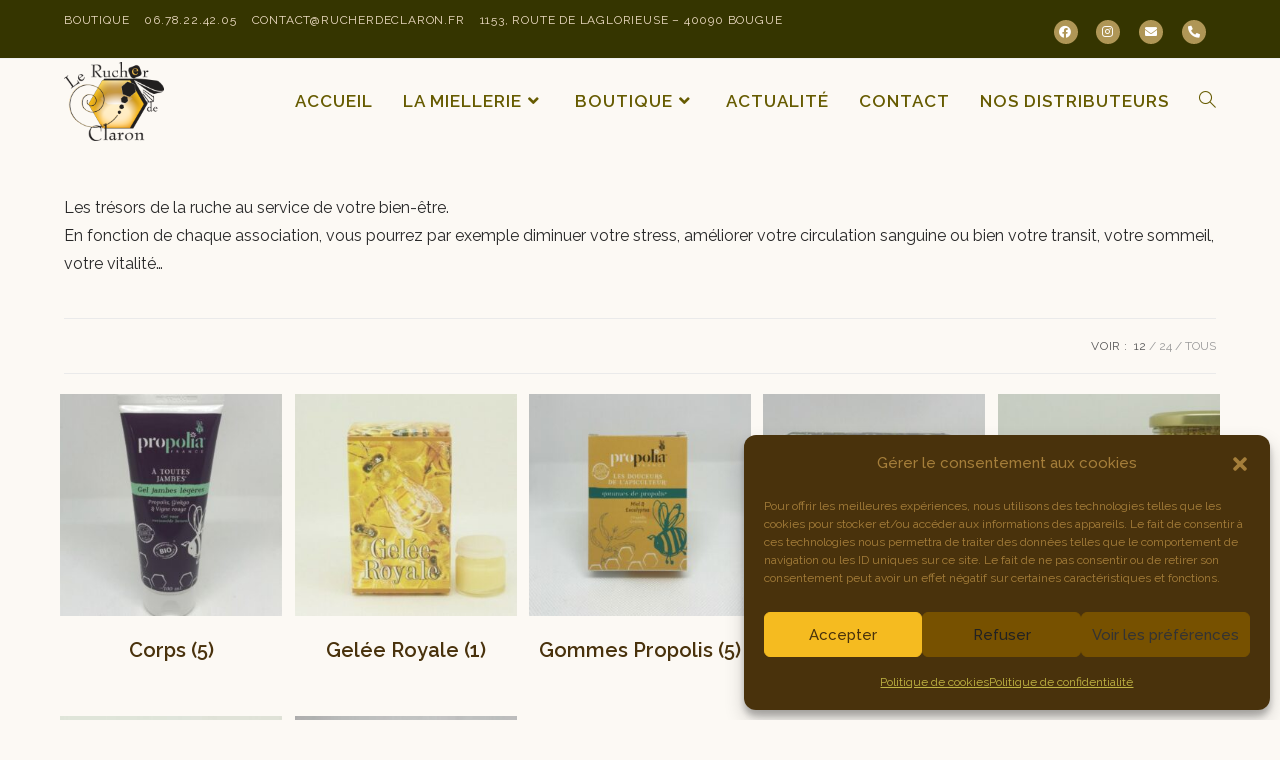

--- FILE ---
content_type: text/html; charset=UTF-8
request_url: https://rucherdeclaron.fr/categorie-produit/bien-etre/
body_size: 26313
content:
<!DOCTYPE html>
<html class="html" lang="fr-FR" prefix="og: https://ogp.me/ns#">
<head>
	<meta charset="UTF-8">
	<link rel="profile" href="https://gmpg.org/xfn/11">

	<meta name="viewport" content="width=device-width, initial-scale=1">
<!-- Optimisation des moteurs de recherche par Rank Math - https://rankmath.com/ -->
<title>Archives des Bien-Être - Rucher de Claron</title>
<meta name="description" content="Les trésors de la ruche au service de votre bien-être. En fonction de chaque association, vous pourrez par exemple diminuer votre stress, améliorer votre circulation sanguine ou bien votre transit, votre sommeil, votre vitalité..."/>
<meta name="robots" content="follow, index, max-snippet:-1, max-video-preview:-1, max-image-preview:large"/>
<link rel="canonical" href="https://rucherdeclaron.fr/categorie-produit/bien-etre/" />
<link rel="next" href="https://rucherdeclaron.fr/categorie-produit/bien-etre/page/2/" />
<meta property="og:locale" content="fr_FR" />
<meta property="og:type" content="article" />
<meta property="og:title" content="Archives des Bien-Être - Rucher de Claron" />
<meta property="og:description" content="Les trésors de la ruche au service de votre bien-être. En fonction de chaque association, vous pourrez par exemple diminuer votre stress, améliorer votre circulation sanguine ou bien votre transit, votre sommeil, votre vitalité..." />
<meta property="og:url" content="https://rucherdeclaron.fr/categorie-produit/bien-etre/" />
<meta property="og:site_name" content="Rucher de Claron" />
<meta property="article:publisher" content="https://www.facebook.com/lerucherdeclaron" />
<meta property="og:image" content="https://rucherdeclaron.fr/wp-content/uploads/2023/02/56.jpg" />
<meta property="og:image:secure_url" content="https://rucherdeclaron.fr/wp-content/uploads/2023/02/56.jpg" />
<meta property="og:image:width" content="1920" />
<meta property="og:image:height" content="1279" />
<meta property="og:image:alt" content="propolis pure en gélules" />
<meta property="og:image:type" content="image/jpeg" />
<meta name="twitter:card" content="summary_large_image" />
<meta name="twitter:title" content="Archives des Bien-Être - Rucher de Claron" />
<meta name="twitter:description" content="Les trésors de la ruche au service de votre bien-être. En fonction de chaque association, vous pourrez par exemple diminuer votre stress, améliorer votre circulation sanguine ou bien votre transit, votre sommeil, votre vitalité..." />
<script type="application/ld+json" class="rank-math-schema">{"@context":"https://schema.org","@graph":[{"@type":"Organization","@id":"https://rucherdeclaron.fr/#organization","name":"GAEC Rucher de Claron","sameAs":["https://www.facebook.com/lerucherdeclaron","https://www.instagram.com/lerucherdeclaron/"]},{"@type":"WebSite","@id":"https://rucherdeclaron.fr/#website","url":"https://rucherdeclaron.fr","name":"Rucher de Claron","alternateName":"rucher","publisher":{"@id":"https://rucherdeclaron.fr/#organization"},"inLanguage":"fr-FR"},{"@type":"BreadcrumbList","@id":"https://rucherdeclaron.fr/categorie-produit/bien-etre/#breadcrumb","itemListElement":[{"@type":"ListItem","position":"1","item":{"@id":"https://rucherdeclaron.fr","name":"Accueil"}},{"@type":"ListItem","position":"2","item":{"@id":"https://rucherdeclaron.fr/categorie-produit/bien-etre/","name":"Bien-\u00catre"}}]},{"@type":"CollectionPage","@id":"https://rucherdeclaron.fr/categorie-produit/bien-etre/#webpage","url":"https://rucherdeclaron.fr/categorie-produit/bien-etre/","name":"Archives des Bien-\u00catre - Rucher de Claron","isPartOf":{"@id":"https://rucherdeclaron.fr/#website"},"inLanguage":"fr-FR","breadcrumb":{"@id":"https://rucherdeclaron.fr/categorie-produit/bien-etre/#breadcrumb"}}]}</script>
<!-- /Extension Rank Math WordPress SEO -->

<link rel="alternate" type="application/rss+xml" title="Rucher de Claron &raquo; Flux" href="https://rucherdeclaron.fr/feed/" />
<link rel="alternate" type="application/rss+xml" title="Rucher de Claron &raquo; Flux des commentaires" href="https://rucherdeclaron.fr/comments/feed/" />
<link rel="alternate" type="application/rss+xml" title="Flux pour Rucher de Claron &raquo; Bien-Être Catégorie" href="https://rucherdeclaron.fr/categorie-produit/bien-etre/feed/" />
<style id='wp-img-auto-sizes-contain-inline-css'>
img:is([sizes=auto i],[sizes^="auto," i]){contain-intrinsic-size:3000px 1500px}
/*# sourceURL=wp-img-auto-sizes-contain-inline-css */
</style>
<link rel='stylesheet' id='wdp_cart-summary-css' href='https://rucherdeclaron.fr/wp-content/plugins/advanced-dynamic-pricing-for-woocommerce/BaseVersion/assets/css/cart-summary.css?ver=4.10.5' media='all' />
<style id='wp-emoji-styles-inline-css'>

	img.wp-smiley, img.emoji {
		display: inline !important;
		border: none !important;
		box-shadow: none !important;
		height: 1em !important;
		width: 1em !important;
		margin: 0 0.07em !important;
		vertical-align: -0.1em !important;
		background: none !important;
		padding: 0 !important;
	}
/*# sourceURL=wp-emoji-styles-inline-css */
</style>
<link rel='stylesheet' id='wp-block-library-css' href='https://rucherdeclaron.fr/wp-includes/css/dist/block-library/style.min.css?ver=6.9' media='all' />
<style id='wp-block-library-theme-inline-css'>
.wp-block-audio :where(figcaption){color:#555;font-size:13px;text-align:center}.is-dark-theme .wp-block-audio :where(figcaption){color:#ffffffa6}.wp-block-audio{margin:0 0 1em}.wp-block-code{border:1px solid #ccc;border-radius:4px;font-family:Menlo,Consolas,monaco,monospace;padding:.8em 1em}.wp-block-embed :where(figcaption){color:#555;font-size:13px;text-align:center}.is-dark-theme .wp-block-embed :where(figcaption){color:#ffffffa6}.wp-block-embed{margin:0 0 1em}.blocks-gallery-caption{color:#555;font-size:13px;text-align:center}.is-dark-theme .blocks-gallery-caption{color:#ffffffa6}:root :where(.wp-block-image figcaption){color:#555;font-size:13px;text-align:center}.is-dark-theme :root :where(.wp-block-image figcaption){color:#ffffffa6}.wp-block-image{margin:0 0 1em}.wp-block-pullquote{border-bottom:4px solid;border-top:4px solid;color:currentColor;margin-bottom:1.75em}.wp-block-pullquote :where(cite),.wp-block-pullquote :where(footer),.wp-block-pullquote__citation{color:currentColor;font-size:.8125em;font-style:normal;text-transform:uppercase}.wp-block-quote{border-left:.25em solid;margin:0 0 1.75em;padding-left:1em}.wp-block-quote cite,.wp-block-quote footer{color:currentColor;font-size:.8125em;font-style:normal;position:relative}.wp-block-quote:where(.has-text-align-right){border-left:none;border-right:.25em solid;padding-left:0;padding-right:1em}.wp-block-quote:where(.has-text-align-center){border:none;padding-left:0}.wp-block-quote.is-large,.wp-block-quote.is-style-large,.wp-block-quote:where(.is-style-plain){border:none}.wp-block-search .wp-block-search__label{font-weight:700}.wp-block-search__button{border:1px solid #ccc;padding:.375em .625em}:where(.wp-block-group.has-background){padding:1.25em 2.375em}.wp-block-separator.has-css-opacity{opacity:.4}.wp-block-separator{border:none;border-bottom:2px solid;margin-left:auto;margin-right:auto}.wp-block-separator.has-alpha-channel-opacity{opacity:1}.wp-block-separator:not(.is-style-wide):not(.is-style-dots){width:100px}.wp-block-separator.has-background:not(.is-style-dots){border-bottom:none;height:1px}.wp-block-separator.has-background:not(.is-style-wide):not(.is-style-dots){height:2px}.wp-block-table{margin:0 0 1em}.wp-block-table td,.wp-block-table th{word-break:normal}.wp-block-table :where(figcaption){color:#555;font-size:13px;text-align:center}.is-dark-theme .wp-block-table :where(figcaption){color:#ffffffa6}.wp-block-video :where(figcaption){color:#555;font-size:13px;text-align:center}.is-dark-theme .wp-block-video :where(figcaption){color:#ffffffa6}.wp-block-video{margin:0 0 1em}:root :where(.wp-block-template-part.has-background){margin-bottom:0;margin-top:0;padding:1.25em 2.375em}
/*# sourceURL=/wp-includes/css/dist/block-library/theme.min.css */
</style>
<style id='classic-theme-styles-inline-css'>
/*! This file is auto-generated */
.wp-block-button__link{color:#fff;background-color:#32373c;border-radius:9999px;box-shadow:none;text-decoration:none;padding:calc(.667em + 2px) calc(1.333em + 2px);font-size:1.125em}.wp-block-file__button{background:#32373c;color:#fff;text-decoration:none}
/*# sourceURL=/wp-includes/css/classic-themes.min.css */
</style>
<style id='global-styles-inline-css'>
:root{--wp--preset--aspect-ratio--square: 1;--wp--preset--aspect-ratio--4-3: 4/3;--wp--preset--aspect-ratio--3-4: 3/4;--wp--preset--aspect-ratio--3-2: 3/2;--wp--preset--aspect-ratio--2-3: 2/3;--wp--preset--aspect-ratio--16-9: 16/9;--wp--preset--aspect-ratio--9-16: 9/16;--wp--preset--color--black: #000000;--wp--preset--color--cyan-bluish-gray: #abb8c3;--wp--preset--color--white: #ffffff;--wp--preset--color--pale-pink: #f78da7;--wp--preset--color--vivid-red: #cf2e2e;--wp--preset--color--luminous-vivid-orange: #ff6900;--wp--preset--color--luminous-vivid-amber: #fcb900;--wp--preset--color--light-green-cyan: #7bdcb5;--wp--preset--color--vivid-green-cyan: #00d084;--wp--preset--color--pale-cyan-blue: #8ed1fc;--wp--preset--color--vivid-cyan-blue: #0693e3;--wp--preset--color--vivid-purple: #9b51e0;--wp--preset--gradient--vivid-cyan-blue-to-vivid-purple: linear-gradient(135deg,rgb(6,147,227) 0%,rgb(155,81,224) 100%);--wp--preset--gradient--light-green-cyan-to-vivid-green-cyan: linear-gradient(135deg,rgb(122,220,180) 0%,rgb(0,208,130) 100%);--wp--preset--gradient--luminous-vivid-amber-to-luminous-vivid-orange: linear-gradient(135deg,rgb(252,185,0) 0%,rgb(255,105,0) 100%);--wp--preset--gradient--luminous-vivid-orange-to-vivid-red: linear-gradient(135deg,rgb(255,105,0) 0%,rgb(207,46,46) 100%);--wp--preset--gradient--very-light-gray-to-cyan-bluish-gray: linear-gradient(135deg,rgb(238,238,238) 0%,rgb(169,184,195) 100%);--wp--preset--gradient--cool-to-warm-spectrum: linear-gradient(135deg,rgb(74,234,220) 0%,rgb(151,120,209) 20%,rgb(207,42,186) 40%,rgb(238,44,130) 60%,rgb(251,105,98) 80%,rgb(254,248,76) 100%);--wp--preset--gradient--blush-light-purple: linear-gradient(135deg,rgb(255,206,236) 0%,rgb(152,150,240) 100%);--wp--preset--gradient--blush-bordeaux: linear-gradient(135deg,rgb(254,205,165) 0%,rgb(254,45,45) 50%,rgb(107,0,62) 100%);--wp--preset--gradient--luminous-dusk: linear-gradient(135deg,rgb(255,203,112) 0%,rgb(199,81,192) 50%,rgb(65,88,208) 100%);--wp--preset--gradient--pale-ocean: linear-gradient(135deg,rgb(255,245,203) 0%,rgb(182,227,212) 50%,rgb(51,167,181) 100%);--wp--preset--gradient--electric-grass: linear-gradient(135deg,rgb(202,248,128) 0%,rgb(113,206,126) 100%);--wp--preset--gradient--midnight: linear-gradient(135deg,rgb(2,3,129) 0%,rgb(40,116,252) 100%);--wp--preset--font-size--small: 13px;--wp--preset--font-size--medium: 20px;--wp--preset--font-size--large: 36px;--wp--preset--font-size--x-large: 42px;--wp--preset--spacing--20: 0.44rem;--wp--preset--spacing--30: 0.67rem;--wp--preset--spacing--40: 1rem;--wp--preset--spacing--50: 1.5rem;--wp--preset--spacing--60: 2.25rem;--wp--preset--spacing--70: 3.38rem;--wp--preset--spacing--80: 5.06rem;--wp--preset--shadow--natural: 6px 6px 9px rgba(0, 0, 0, 0.2);--wp--preset--shadow--deep: 12px 12px 50px rgba(0, 0, 0, 0.4);--wp--preset--shadow--sharp: 6px 6px 0px rgba(0, 0, 0, 0.2);--wp--preset--shadow--outlined: 6px 6px 0px -3px rgb(255, 255, 255), 6px 6px rgb(0, 0, 0);--wp--preset--shadow--crisp: 6px 6px 0px rgb(0, 0, 0);}:where(.is-layout-flex){gap: 0.5em;}:where(.is-layout-grid){gap: 0.5em;}body .is-layout-flex{display: flex;}.is-layout-flex{flex-wrap: wrap;align-items: center;}.is-layout-flex > :is(*, div){margin: 0;}body .is-layout-grid{display: grid;}.is-layout-grid > :is(*, div){margin: 0;}:where(.wp-block-columns.is-layout-flex){gap: 2em;}:where(.wp-block-columns.is-layout-grid){gap: 2em;}:where(.wp-block-post-template.is-layout-flex){gap: 1.25em;}:where(.wp-block-post-template.is-layout-grid){gap: 1.25em;}.has-black-color{color: var(--wp--preset--color--black) !important;}.has-cyan-bluish-gray-color{color: var(--wp--preset--color--cyan-bluish-gray) !important;}.has-white-color{color: var(--wp--preset--color--white) !important;}.has-pale-pink-color{color: var(--wp--preset--color--pale-pink) !important;}.has-vivid-red-color{color: var(--wp--preset--color--vivid-red) !important;}.has-luminous-vivid-orange-color{color: var(--wp--preset--color--luminous-vivid-orange) !important;}.has-luminous-vivid-amber-color{color: var(--wp--preset--color--luminous-vivid-amber) !important;}.has-light-green-cyan-color{color: var(--wp--preset--color--light-green-cyan) !important;}.has-vivid-green-cyan-color{color: var(--wp--preset--color--vivid-green-cyan) !important;}.has-pale-cyan-blue-color{color: var(--wp--preset--color--pale-cyan-blue) !important;}.has-vivid-cyan-blue-color{color: var(--wp--preset--color--vivid-cyan-blue) !important;}.has-vivid-purple-color{color: var(--wp--preset--color--vivid-purple) !important;}.has-black-background-color{background-color: var(--wp--preset--color--black) !important;}.has-cyan-bluish-gray-background-color{background-color: var(--wp--preset--color--cyan-bluish-gray) !important;}.has-white-background-color{background-color: var(--wp--preset--color--white) !important;}.has-pale-pink-background-color{background-color: var(--wp--preset--color--pale-pink) !important;}.has-vivid-red-background-color{background-color: var(--wp--preset--color--vivid-red) !important;}.has-luminous-vivid-orange-background-color{background-color: var(--wp--preset--color--luminous-vivid-orange) !important;}.has-luminous-vivid-amber-background-color{background-color: var(--wp--preset--color--luminous-vivid-amber) !important;}.has-light-green-cyan-background-color{background-color: var(--wp--preset--color--light-green-cyan) !important;}.has-vivid-green-cyan-background-color{background-color: var(--wp--preset--color--vivid-green-cyan) !important;}.has-pale-cyan-blue-background-color{background-color: var(--wp--preset--color--pale-cyan-blue) !important;}.has-vivid-cyan-blue-background-color{background-color: var(--wp--preset--color--vivid-cyan-blue) !important;}.has-vivid-purple-background-color{background-color: var(--wp--preset--color--vivid-purple) !important;}.has-black-border-color{border-color: var(--wp--preset--color--black) !important;}.has-cyan-bluish-gray-border-color{border-color: var(--wp--preset--color--cyan-bluish-gray) !important;}.has-white-border-color{border-color: var(--wp--preset--color--white) !important;}.has-pale-pink-border-color{border-color: var(--wp--preset--color--pale-pink) !important;}.has-vivid-red-border-color{border-color: var(--wp--preset--color--vivid-red) !important;}.has-luminous-vivid-orange-border-color{border-color: var(--wp--preset--color--luminous-vivid-orange) !important;}.has-luminous-vivid-amber-border-color{border-color: var(--wp--preset--color--luminous-vivid-amber) !important;}.has-light-green-cyan-border-color{border-color: var(--wp--preset--color--light-green-cyan) !important;}.has-vivid-green-cyan-border-color{border-color: var(--wp--preset--color--vivid-green-cyan) !important;}.has-pale-cyan-blue-border-color{border-color: var(--wp--preset--color--pale-cyan-blue) !important;}.has-vivid-cyan-blue-border-color{border-color: var(--wp--preset--color--vivid-cyan-blue) !important;}.has-vivid-purple-border-color{border-color: var(--wp--preset--color--vivid-purple) !important;}.has-vivid-cyan-blue-to-vivid-purple-gradient-background{background: var(--wp--preset--gradient--vivid-cyan-blue-to-vivid-purple) !important;}.has-light-green-cyan-to-vivid-green-cyan-gradient-background{background: var(--wp--preset--gradient--light-green-cyan-to-vivid-green-cyan) !important;}.has-luminous-vivid-amber-to-luminous-vivid-orange-gradient-background{background: var(--wp--preset--gradient--luminous-vivid-amber-to-luminous-vivid-orange) !important;}.has-luminous-vivid-orange-to-vivid-red-gradient-background{background: var(--wp--preset--gradient--luminous-vivid-orange-to-vivid-red) !important;}.has-very-light-gray-to-cyan-bluish-gray-gradient-background{background: var(--wp--preset--gradient--very-light-gray-to-cyan-bluish-gray) !important;}.has-cool-to-warm-spectrum-gradient-background{background: var(--wp--preset--gradient--cool-to-warm-spectrum) !important;}.has-blush-light-purple-gradient-background{background: var(--wp--preset--gradient--blush-light-purple) !important;}.has-blush-bordeaux-gradient-background{background: var(--wp--preset--gradient--blush-bordeaux) !important;}.has-luminous-dusk-gradient-background{background: var(--wp--preset--gradient--luminous-dusk) !important;}.has-pale-ocean-gradient-background{background: var(--wp--preset--gradient--pale-ocean) !important;}.has-electric-grass-gradient-background{background: var(--wp--preset--gradient--electric-grass) !important;}.has-midnight-gradient-background{background: var(--wp--preset--gradient--midnight) !important;}.has-small-font-size{font-size: var(--wp--preset--font-size--small) !important;}.has-medium-font-size{font-size: var(--wp--preset--font-size--medium) !important;}.has-large-font-size{font-size: var(--wp--preset--font-size--large) !important;}.has-x-large-font-size{font-size: var(--wp--preset--font-size--x-large) !important;}
:where(.wp-block-post-template.is-layout-flex){gap: 1.25em;}:where(.wp-block-post-template.is-layout-grid){gap: 1.25em;}
:where(.wp-block-term-template.is-layout-flex){gap: 1.25em;}:where(.wp-block-term-template.is-layout-grid){gap: 1.25em;}
:where(.wp-block-columns.is-layout-flex){gap: 2em;}:where(.wp-block-columns.is-layout-grid){gap: 2em;}
:root :where(.wp-block-pullquote){font-size: 1.5em;line-height: 1.6;}
/*# sourceURL=global-styles-inline-css */
</style>
<style id='woocommerce-inline-inline-css'>
.woocommerce form .form-row .required { visibility: visible; }
/*# sourceURL=woocommerce-inline-inline-css */
</style>
<link rel='stylesheet' id='cmplz-general-css' href='https://rucherdeclaron.fr/wp-content/plugins/complianz-gdpr/assets/css/cookieblocker.min.css?ver=1766013931' media='all' />
<link rel='stylesheet' id='elementor-frontend-css' href='https://rucherdeclaron.fr/wp-content/plugins/elementor/assets/css/frontend.min.css?ver=3.34.2' media='all' />
<link rel='stylesheet' id='elementor-post-2688-css' href='https://rucherdeclaron.fr/wp-content/uploads/elementor/css/post-2688.css?ver=1768905804' media='all' />
<link rel='stylesheet' id='elementor-post-1887-css' href='https://rucherdeclaron.fr/wp-content/uploads/elementor/css/post-1887.css?ver=1768905804' media='all' />
<link rel='stylesheet' id='oceanwp-woo-mini-cart-css' href='https://rucherdeclaron.fr/wp-content/themes/oceanwp/assets/css/woo/woo-mini-cart.min.css?ver=6.9' media='all' />
<link rel='stylesheet' id='font-awesome-css' href='https://rucherdeclaron.fr/wp-content/themes/oceanwp/assets/fonts/fontawesome/css/all.min.css?ver=6.7.2' media='all' />
<link rel='stylesheet' id='simple-line-icons-css' href='https://rucherdeclaron.fr/wp-content/themes/oceanwp/assets/css/third/simple-line-icons.min.css?ver=2.4.0' media='all' />
<link rel='stylesheet' id='oceanwp-style-css' href='https://rucherdeclaron.fr/wp-content/themes/oceanwp/assets/css/style.min.css?ver=4.1.4' media='all' />
<style id='oceanwp-style-inline-css'>
div.wpforms-container-full .wpforms-form input[type=submit]:hover,
			div.wpforms-container-full .wpforms-form input[type=submit]:focus,
			div.wpforms-container-full .wpforms-form input[type=submit]:active,
			div.wpforms-container-full .wpforms-form button[type=submit]:hover,
			div.wpforms-container-full .wpforms-form button[type=submit]:focus,
			div.wpforms-container-full .wpforms-form button[type=submit]:active,
			div.wpforms-container-full .wpforms-form .wpforms-page-button:hover,
			div.wpforms-container-full .wpforms-form .wpforms-page-button:active,
			div.wpforms-container-full .wpforms-form .wpforms-page-button:focus {
				border: none;
			}
/*# sourceURL=oceanwp-style-inline-css */
</style>
<link rel='stylesheet' id='oceanwp-google-font-raleway-css' href='//fonts.googleapis.com/css?family=Raleway%3A100%2C200%2C300%2C400%2C500%2C600%2C700%2C800%2C900%2C100i%2C200i%2C300i%2C400i%2C500i%2C600i%2C700i%2C800i%2C900i&#038;subset=latin&#038;display=swap&#038;ver=6.9' media='all' />
<link rel='stylesheet' id='oceanwp-google-font-montserrat-css' href='//fonts.googleapis.com/css?family=Montserrat%3A100%2C200%2C300%2C400%2C500%2C600%2C700%2C800%2C900%2C100i%2C200i%2C300i%2C400i%2C500i%2C600i%2C700i%2C800i%2C900i&#038;subset=latin&#038;display=swap&#038;ver=6.9' media='all' />
<link rel='stylesheet' id='oceanwp-woocommerce-css' href='https://rucherdeclaron.fr/wp-content/themes/oceanwp/assets/css/woo/woocommerce.min.css?ver=6.9' media='all' />
<link rel='stylesheet' id='oceanwp-woo-star-font-css' href='https://rucherdeclaron.fr/wp-content/themes/oceanwp/assets/css/woo/woo-star-font.min.css?ver=6.9' media='all' />
<link rel='stylesheet' id='oceanwp-woo-quick-view-css' href='https://rucherdeclaron.fr/wp-content/themes/oceanwp/assets/css/woo/woo-quick-view.min.css?ver=6.9' media='all' />
<link rel='stylesheet' id='oe-widgets-style-css' href='https://rucherdeclaron.fr/wp-content/plugins/ocean-extra/assets/css/widgets.css?ver=6.9' media='all' />
<link rel='stylesheet' id='ops-product-share-style-css' href='https://rucherdeclaron.fr/wp-content/plugins/ocean-product-sharing/assets/css/style.min.css?ver=6.9' media='all' />
<link rel='stylesheet' id='oss-social-share-style-css' href='https://rucherdeclaron.fr/wp-content/plugins/ocean-social-sharing/assets/css/style.min.css?ver=6.9' media='all' />
<link rel='stylesheet' id='elementor-icons-shared-0-css' href='https://rucherdeclaron.fr/wp-content/plugins/elementor/assets/lib/font-awesome/css/fontawesome.min.css?ver=5.15.3' media='all' />
<link rel='stylesheet' id='elementor-icons-fa-brands-css' href='https://rucherdeclaron.fr/wp-content/plugins/elementor/assets/lib/font-awesome/css/brands.min.css?ver=5.15.3' media='all' />
<link rel='stylesheet' id='elementor-icons-fa-solid-css' href='https://rucherdeclaron.fr/wp-content/plugins/elementor/assets/lib/font-awesome/css/solid.min.css?ver=5.15.3' media='all' />
<link rel='stylesheet' id='wdp_pricing-table-css' href='https://rucherdeclaron.fr/wp-content/plugins/advanced-dynamic-pricing-for-woocommerce/BaseVersion/assets/css/pricing-table.css?ver=4.10.5' media='all' />
<link rel='stylesheet' id='wdp_deals-table-css' href='https://rucherdeclaron.fr/wp-content/plugins/advanced-dynamic-pricing-for-woocommerce/BaseVersion/assets/css/deals-table.css?ver=4.10.5' media='all' />
<script type="text/template" id="tmpl-variation-template">
	<div class="woocommerce-variation-description">{{{ data.variation.variation_description }}}</div>
	<div class="woocommerce-variation-price">{{{ data.variation.price_html }}}</div>
	<div class="woocommerce-variation-availability">{{{ data.variation.availability_html }}}</div>
</script>
<script type="text/template" id="tmpl-unavailable-variation-template">
	<p role="alert">Désolé, ce produit n&rsquo;est pas disponible. Veuillez choisir une combinaison différente.</p>
</script>
<script src="https://rucherdeclaron.fr/wp-includes/js/jquery/jquery.min.js?ver=3.7.1" id="jquery-core-js"></script>
<script src="https://rucherdeclaron.fr/wp-includes/js/jquery/jquery-migrate.min.js?ver=3.4.1" id="jquery-migrate-js"></script>
<script src="https://rucherdeclaron.fr/wp-content/plugins/woocommerce/assets/js/jquery-blockui/jquery.blockUI.min.js?ver=2.7.0-wc.10.4.3" id="wc-jquery-blockui-js" defer data-wp-strategy="defer"></script>
<script id="wc-add-to-cart-js-extra">
var wc_add_to_cart_params = {"ajax_url":"/wp-admin/admin-ajax.php","wc_ajax_url":"/?wc-ajax=%%endpoint%%","i18n_view_cart":"Voir le panier","cart_url":"https://rucherdeclaron.fr/cart/","is_cart":"","cart_redirect_after_add":"no"};
//# sourceURL=wc-add-to-cart-js-extra
</script>
<script src="https://rucherdeclaron.fr/wp-content/plugins/woocommerce/assets/js/frontend/add-to-cart.min.js?ver=10.4.3" id="wc-add-to-cart-js" defer data-wp-strategy="defer"></script>
<script src="https://rucherdeclaron.fr/wp-content/plugins/woocommerce/assets/js/js-cookie/js.cookie.min.js?ver=2.1.4-wc.10.4.3" id="wc-js-cookie-js" defer data-wp-strategy="defer"></script>
<script id="woocommerce-js-extra">
var woocommerce_params = {"ajax_url":"/wp-admin/admin-ajax.php","wc_ajax_url":"/?wc-ajax=%%endpoint%%","i18n_password_show":"Afficher le mot de passe","i18n_password_hide":"Masquer le mot de passe"};
//# sourceURL=woocommerce-js-extra
</script>
<script src="https://rucherdeclaron.fr/wp-content/plugins/woocommerce/assets/js/frontend/woocommerce.min.js?ver=10.4.3" id="woocommerce-js" defer data-wp-strategy="defer"></script>
<script id="WCPAY_ASSETS-js-extra">
var wcpayAssets = {"url":"https://rucherdeclaron.fr/wp-content/plugins/woocommerce-payments/dist/"};
//# sourceURL=WCPAY_ASSETS-js-extra
</script>
<script src="https://rucherdeclaron.fr/wp-includes/js/underscore.min.js?ver=1.13.7" id="underscore-js"></script>
<script id="wp-util-js-extra">
var _wpUtilSettings = {"ajax":{"url":"/wp-admin/admin-ajax.php"}};
//# sourceURL=wp-util-js-extra
</script>
<script src="https://rucherdeclaron.fr/wp-includes/js/wp-util.min.js?ver=6.9" id="wp-util-js"></script>
<script id="wc-add-to-cart-variation-js-extra">
var wc_add_to_cart_variation_params = {"wc_ajax_url":"/?wc-ajax=%%endpoint%%","i18n_no_matching_variations_text":"D\u00e9sol\u00e9, aucun produit ne r\u00e9pond \u00e0 vos crit\u00e8res. Veuillez choisir une combinaison diff\u00e9rente.","i18n_make_a_selection_text":"Veuillez s\u00e9lectionner des options du produit avant de l\u2019ajouter \u00e0 votre panier.","i18n_unavailable_text":"D\u00e9sol\u00e9, ce produit n\u2019est pas disponible. Veuillez choisir une combinaison diff\u00e9rente.","i18n_reset_alert_text":"Votre s\u00e9lection a \u00e9t\u00e9 r\u00e9initialis\u00e9e. Veuillez s\u00e9lectionner des options du produit avant de l\u2019ajouter \u00e0 votre panier."};
//# sourceURL=wc-add-to-cart-variation-js-extra
</script>
<script src="https://rucherdeclaron.fr/wp-content/plugins/woocommerce/assets/js/frontend/add-to-cart-variation.min.js?ver=10.4.3" id="wc-add-to-cart-variation-js" defer data-wp-strategy="defer"></script>
<script src="https://rucherdeclaron.fr/wp-content/plugins/woocommerce/assets/js/flexslider/jquery.flexslider.min.js?ver=2.7.2-wc.10.4.3" id="wc-flexslider-js" defer data-wp-strategy="defer"></script>
<script id="wc-cart-fragments-js-extra">
var wc_cart_fragments_params = {"ajax_url":"/wp-admin/admin-ajax.php","wc_ajax_url":"/?wc-ajax=%%endpoint%%","cart_hash_key":"wc_cart_hash_7853a25bc7fb6cc4f509042cb62628ce","fragment_name":"wc_fragments_7853a25bc7fb6cc4f509042cb62628ce","request_timeout":"5000"};
//# sourceURL=wc-cart-fragments-js-extra
</script>
<script src="https://rucherdeclaron.fr/wp-content/plugins/woocommerce/assets/js/frontend/cart-fragments.min.js?ver=10.4.3" id="wc-cart-fragments-js" defer data-wp-strategy="defer"></script>
<link rel="https://api.w.org/" href="https://rucherdeclaron.fr/wp-json/" /><link rel="alternate" title="JSON" type="application/json" href="https://rucherdeclaron.fr/wp-json/wp/v2/product_cat/55" /><link rel="EditURI" type="application/rsd+xml" title="RSD" href="https://rucherdeclaron.fr/xmlrpc.php?rsd" />
<meta name="generator" content="WordPress 6.9" />
			<style>.cmplz-hidden {
					display: none !important;
				}</style>	<noscript><style>.woocommerce-product-gallery{ opacity: 1 !important; }</style></noscript>
	<meta name="generator" content="Elementor 3.34.2; features: additional_custom_breakpoints; settings: css_print_method-external, google_font-enabled, font_display-auto">
        <style type="text/css">
            .wdp_bulk_table_content .wdp_pricing_table_caption { color: #6d6d6d ! important} .wdp_bulk_table_content table thead td { color: #6d6d6d ! important} .wdp_bulk_table_content table thead td { background-color: #efefef ! important} .wdp_bulk_table_content table thead td { higlight_background_color-color: #efefef ! important} .wdp_bulk_table_content table thead td { higlight_text_color: #6d6d6d ! important} .wdp_bulk_table_content table tbody td { color: #6d6d6d ! important} .wdp_bulk_table_content table tbody td { background-color: #ffffff ! important} .wdp_bulk_table_content .wdp_pricing_table_footer { color: #6d6d6d ! important}        </style>
        			<style>
				.e-con.e-parent:nth-of-type(n+4):not(.e-lazyloaded):not(.e-no-lazyload),
				.e-con.e-parent:nth-of-type(n+4):not(.e-lazyloaded):not(.e-no-lazyload) * {
					background-image: none !important;
				}
				@media screen and (max-height: 1024px) {
					.e-con.e-parent:nth-of-type(n+3):not(.e-lazyloaded):not(.e-no-lazyload),
					.e-con.e-parent:nth-of-type(n+3):not(.e-lazyloaded):not(.e-no-lazyload) * {
						background-image: none !important;
					}
				}
				@media screen and (max-height: 640px) {
					.e-con.e-parent:nth-of-type(n+2):not(.e-lazyloaded):not(.e-no-lazyload),
					.e-con.e-parent:nth-of-type(n+2):not(.e-lazyloaded):not(.e-no-lazyload) * {
						background-image: none !important;
					}
				}
			</style>
			<link rel="icon" href="https://rucherdeclaron.fr/wp-content/uploads/2021/04/cropped-logo-copie-redim-1-100x100.png" sizes="32x32" />
<link rel="icon" href="https://rucherdeclaron.fr/wp-content/uploads/2021/04/cropped-logo-copie-redim-1.png" sizes="192x192" />
<link rel="apple-touch-icon" href="https://rucherdeclaron.fr/wp-content/uploads/2021/04/cropped-logo-copie-redim-1.png" />
<meta name="msapplication-TileImage" content="https://rucherdeclaron.fr/wp-content/uploads/2021/04/cropped-logo-copie-redim-1.png" />
<!-- OceanWP CSS -->
<style type="text/css">
/* Colors */.woocommerce-MyAccount-navigation ul li a:before,.woocommerce-checkout .woocommerce-info a,.woocommerce-checkout #payment ul.payment_methods .wc_payment_method>input[type=radio]:first-child:checked+label:before,.woocommerce-checkout #payment .payment_method_paypal .about_paypal,.woocommerce ul.products li.product li.category a:hover,.woocommerce ul.products li.product .button:hover,.woocommerce ul.products li.product .product-inner .added_to_cart:hover,.product_meta .posted_in a:hover,.product_meta .tagged_as a:hover,.woocommerce div.product .woocommerce-tabs ul.tabs li a:hover,.woocommerce div.product .woocommerce-tabs ul.tabs li.active a,.woocommerce .oceanwp-grid-list a.active,.woocommerce .oceanwp-grid-list a:hover,.woocommerce .oceanwp-off-canvas-filter:hover,.widget_shopping_cart ul.cart_list li .owp-grid-wrap .owp-grid a.remove:hover,.widget_product_categories li a:hover ~ .count,.widget_layered_nav li a:hover ~ .count,.woocommerce ul.products li.product:not(.product-category) .woo-entry-buttons li a:hover,a:hover,a.light:hover,.theme-heading .text::before,.theme-heading .text::after,#top-bar-content >a:hover,#top-bar-social li.oceanwp-email a:hover,#site-navigation-wrap .dropdown-menu >li >a:hover,#site-header.medium-header #medium-searchform button:hover,.oceanwp-mobile-menu-icon a:hover,.blog-entry.post .blog-entry-header .entry-title a:hover,.blog-entry.post .blog-entry-readmore a:hover,.blog-entry.thumbnail-entry .blog-entry-category a,ul.meta li a:hover,.dropcap,.single nav.post-navigation .nav-links .title,body .related-post-title a:hover,body #wp-calendar caption,body .contact-info-widget.default i,body .contact-info-widget.big-icons i,body .custom-links-widget .oceanwp-custom-links li a:hover,body .custom-links-widget .oceanwp-custom-links li a:hover:before,body .posts-thumbnails-widget li a:hover,body .social-widget li.oceanwp-email a:hover,.comment-author .comment-meta .comment-reply-link,#respond #cancel-comment-reply-link:hover,#footer-widgets .footer-box a:hover,#footer-bottom a:hover,#footer-bottom #footer-bottom-menu a:hover,.sidr a:hover,.sidr-class-dropdown-toggle:hover,.sidr-class-menu-item-has-children.active >a,.sidr-class-menu-item-has-children.active >a >.sidr-class-dropdown-toggle,input[type=checkbox]:checked:before{color:#dddd99}.woocommerce .oceanwp-grid-list a.active .owp-icon use,.woocommerce .oceanwp-grid-list a:hover .owp-icon use,.single nav.post-navigation .nav-links .title .owp-icon use,.blog-entry.post .blog-entry-readmore a:hover .owp-icon use,body .contact-info-widget.default .owp-icon use,body .contact-info-widget.big-icons .owp-icon use{stroke:#dddd99}.woocommerce div.product div.images .open-image,.wcmenucart-details.count,.woocommerce-message a,.woocommerce-error a,.woocommerce-info a,.woocommerce .widget_price_filter .ui-slider .ui-slider-handle,.woocommerce .widget_price_filter .ui-slider .ui-slider-range,.owp-product-nav li a.owp-nav-link:hover,.woocommerce div.product.owp-tabs-layout-vertical .woocommerce-tabs ul.tabs li a:after,.woocommerce .widget_product_categories li.current-cat >a ~ .count,.woocommerce .widget_product_categories li.current-cat >a:before,.woocommerce .widget_layered_nav li.chosen a ~ .count,.woocommerce .widget_layered_nav li.chosen a:before,#owp-checkout-timeline .active .timeline-wrapper,.bag-style:hover .wcmenucart-cart-icon .wcmenucart-count,.show-cart .wcmenucart-cart-icon .wcmenucart-count,.woocommerce ul.products li.product:not(.product-category) .image-wrap .button,input[type="button"],input[type="reset"],input[type="submit"],button[type="submit"],.button,#site-navigation-wrap .dropdown-menu >li.btn >a >span,.thumbnail:hover i,.thumbnail:hover .link-post-svg-icon,.post-quote-content,.omw-modal .omw-close-modal,body .contact-info-widget.big-icons li:hover i,body .contact-info-widget.big-icons li:hover .owp-icon,body div.wpforms-container-full .wpforms-form input[type=submit],body div.wpforms-container-full .wpforms-form button[type=submit],body div.wpforms-container-full .wpforms-form .wpforms-page-button,.woocommerce-cart .wp-element-button,.woocommerce-checkout .wp-element-button,.wp-block-button__link{background-color:#dddd99}.current-shop-items-dropdown{border-top-color:#dddd99}.woocommerce div.product .woocommerce-tabs ul.tabs li.active a{border-bottom-color:#dddd99}.wcmenucart-details.count:before{border-color:#dddd99}.woocommerce ul.products li.product .button:hover{border-color:#dddd99}.woocommerce ul.products li.product .product-inner .added_to_cart:hover{border-color:#dddd99}.woocommerce div.product .woocommerce-tabs ul.tabs li.active a{border-color:#dddd99}.woocommerce .oceanwp-grid-list a.active{border-color:#dddd99}.woocommerce .oceanwp-grid-list a:hover{border-color:#dddd99}.woocommerce .oceanwp-off-canvas-filter:hover{border-color:#dddd99}.owp-product-nav li a.owp-nav-link:hover{border-color:#dddd99}.widget_shopping_cart_content .buttons .button:first-child:hover{border-color:#dddd99}.widget_shopping_cart ul.cart_list li .owp-grid-wrap .owp-grid a.remove:hover{border-color:#dddd99}.widget_product_categories li a:hover ~ .count{border-color:#dddd99}.woocommerce .widget_product_categories li.current-cat >a ~ .count{border-color:#dddd99}.woocommerce .widget_product_categories li.current-cat >a:before{border-color:#dddd99}.widget_layered_nav li a:hover ~ .count{border-color:#dddd99}.woocommerce .widget_layered_nav li.chosen a ~ .count{border-color:#dddd99}.woocommerce .widget_layered_nav li.chosen a:before{border-color:#dddd99}#owp-checkout-timeline.arrow .active .timeline-wrapper:before{border-top-color:#dddd99;border-bottom-color:#dddd99}#owp-checkout-timeline.arrow .active .timeline-wrapper:after{border-left-color:#dddd99;border-right-color:#dddd99}.bag-style:hover .wcmenucart-cart-icon .wcmenucart-count{border-color:#dddd99}.bag-style:hover .wcmenucart-cart-icon .wcmenucart-count:after{border-color:#dddd99}.show-cart .wcmenucart-cart-icon .wcmenucart-count{border-color:#dddd99}.show-cart .wcmenucart-cart-icon .wcmenucart-count:after{border-color:#dddd99}.woocommerce ul.products li.product:not(.product-category) .woo-product-gallery .active a{border-color:#dddd99}.woocommerce ul.products li.product:not(.product-category) .woo-product-gallery a:hover{border-color:#dddd99}.widget-title{border-color:#dddd99}blockquote{border-color:#dddd99}.wp-block-quote{border-color:#dddd99}#searchform-dropdown{border-color:#dddd99}.dropdown-menu .sub-menu{border-color:#dddd99}.blog-entry.large-entry .blog-entry-readmore a:hover{border-color:#dddd99}.oceanwp-newsletter-form-wrap input[type="email"]:focus{border-color:#dddd99}.social-widget li.oceanwp-email a:hover{border-color:#dddd99}#respond #cancel-comment-reply-link:hover{border-color:#dddd99}body .contact-info-widget.big-icons li:hover i{border-color:#dddd99}body .contact-info-widget.big-icons li:hover .owp-icon{border-color:#dddd99}#footer-widgets .oceanwp-newsletter-form-wrap input[type="email"]:focus{border-color:#dddd99}.woocommerce div.product div.images .open-image:hover,.woocommerce-error a:hover,.woocommerce-info a:hover,.woocommerce-message a:hover,.woocommerce-message a:focus,.woocommerce .button:focus,.woocommerce ul.products li.product:not(.product-category) .image-wrap .button:hover,input[type="button"]:hover,input[type="reset"]:hover,input[type="submit"]:hover,button[type="submit"]:hover,input[type="button"]:focus,input[type="reset"]:focus,input[type="submit"]:focus,button[type="submit"]:focus,.button:hover,.button:focus,#site-navigation-wrap .dropdown-menu >li.btn >a:hover >span,.post-quote-author,.omw-modal .omw-close-modal:hover,body div.wpforms-container-full .wpforms-form input[type=submit]:hover,body div.wpforms-container-full .wpforms-form button[type=submit]:hover,body div.wpforms-container-full .wpforms-form .wpforms-page-button:hover,.woocommerce-cart .wp-element-button:hover,.woocommerce-checkout .wp-element-button:hover,.wp-block-button__link:hover{background-color:#b58555}.woocommerce table.shop_table,.woocommerce table.shop_table td,.woocommerce-cart .cart-collaterals .cart_totals tr td,.woocommerce-cart .cart-collaterals .cart_totals tr th,.woocommerce table.shop_table tth,.woocommerce table.shop_table tfoot td,.woocommerce table.shop_table tfoot th,.woocommerce .order_details,.woocommerce .shop_table.order_details tfoot th,.woocommerce .shop_table.customer_details th,.woocommerce .cart-collaterals .cross-sells,.woocommerce-page .cart-collaterals .cross-sells,.woocommerce .cart-collaterals .cart_totals,.woocommerce-page .cart-collaterals .cart_totals,.woocommerce .cart-collaterals h2,.woocommerce .cart-collaterals h2,.woocommerce .cart-collaterals h2,.woocommerce-cart .cart-collaterals .cart_totals .order-total th,.woocommerce-cart .cart-collaterals .cart_totals .order-total td,.woocommerce ul.order_details,.woocommerce .shop_table.order_details tfoot th,.woocommerce .shop_table.customer_details th,.woocommerce .woocommerce-checkout #customer_details h3,.woocommerce .woocommerce-checkout h3#order_review_heading,.woocommerce-checkout #payment ul.payment_methods,.woocommerce-checkout form.login,.woocommerce-checkout form.checkout_coupon,.woocommerce-checkout-review-order-table tfoot th,.woocommerce-checkout #payment,.woocommerce ul.order_details,.woocommerce #customer_login >div,.woocommerce .col-1.address,.woocommerce .col-2.address,.woocommerce-checkout .woocommerce-info,.woocommerce div.product form.cart,.product_meta,.woocommerce div.product .woocommerce-tabs ul.tabs,.woocommerce #reviews #comments ol.commentlist li .comment_container,p.stars span a,.woocommerce ul.product_list_widget li,.woocommerce .widget_shopping_cart .cart_list li,.woocommerce.widget_shopping_cart .cart_list li,.woocommerce ul.product_list_widget li:first-child,.woocommerce .widget_shopping_cart .cart_list li:first-child,.woocommerce.widget_shopping_cart .cart_list li:first-child,.widget_product_categories li a,.woocommerce .oceanwp-toolbar,.woocommerce .products.list .product,table th,table td,hr,.content-area,body.content-left-sidebar #content-wrap .content-area,.content-left-sidebar .content-area,#top-bar-wrap,#site-header,#site-header.top-header #search-toggle,.dropdown-menu ul li,.centered-minimal-page-header,.blog-entry.post,.blog-entry.grid-entry .blog-entry-inner,.blog-entry.thumbnail-entry .blog-entry-bottom,.single-post .entry-title,.single .entry-share-wrap .entry-share,.single .entry-share,.single .entry-share ul li a,.single nav.post-navigation,.single nav.post-navigation .nav-links .nav-previous,#author-bio,#author-bio .author-bio-avatar,#author-bio .author-bio-social li a,#related-posts,#comments,.comment-body,#respond #cancel-comment-reply-link,#blog-entries .type-page,.page-numbers a,.page-numbers span:not(.elementor-screen-only),.page-links span,body #wp-calendar caption,body #wp-calendar th,body #wp-calendar tbody,body .contact-info-widget.default i,body .contact-info-widget.big-icons i,body .contact-info-widget.big-icons .owp-icon,body .contact-info-widget.default .owp-icon,body .posts-thumbnails-widget li,body .tagcloud a{border-color:}body,.separate-layout,.has-parallax-footer:not(.separate-layout) #main{background-color:#fcf9f4}a{color:#b76f26}a .owp-icon use{stroke:#b76f26}a:hover{color:#874f16}a:hover .owp-icon use{stroke:#874f16}body .theme-button,body input[type="submit"],body button[type="submit"],body button,body .button,body div.wpforms-container-full .wpforms-form input[type=submit],body div.wpforms-container-full .wpforms-form button[type=submit],body div.wpforms-container-full .wpforms-form .wpforms-page-button,.woocommerce-cart .wp-element-button,.woocommerce-checkout .wp-element-button,.wp-block-button__link{background-color:#a57e3a}body .theme-button:hover,body input[type="submit"]:hover,body button[type="submit"]:hover,body button:hover,body .button:hover,body div.wpforms-container-full .wpforms-form input[type=submit]:hover,body div.wpforms-container-full .wpforms-form input[type=submit]:active,body div.wpforms-container-full .wpforms-form button[type=submit]:hover,body div.wpforms-container-full .wpforms-form button[type=submit]:active,body div.wpforms-container-full .wpforms-form .wpforms-page-button:hover,body div.wpforms-container-full .wpforms-form .wpforms-page-button:active,.woocommerce-cart .wp-element-button:hover,.woocommerce-checkout .wp-element-button:hover,.wp-block-button__link:hover{background-color:#49320c}body .theme-button:hover,body input[type="submit"]:hover,body button[type="submit"]:hover,body button:hover,body .button:hover,body div.wpforms-container-full .wpforms-form input[type=submit]:hover,body div.wpforms-container-full .wpforms-form input[type=submit]:active,body div.wpforms-container-full .wpforms-form button[type=submit]:hover,body div.wpforms-container-full .wpforms-form button[type=submit]:active,body div.wpforms-container-full .wpforms-form .wpforms-page-button:hover,body div.wpforms-container-full .wpforms-form .wpforms-page-button:active,.woocommerce-cart .wp-element-button:hover,.woocommerce-checkout .wp-element-button:hover,.wp-block-button__link:hover{color:#ffffff}body .theme-button,body input[type="submit"],body button[type="submit"],body button,body .button,body div.wpforms-container-full .wpforms-form input[type=submit],body div.wpforms-container-full .wpforms-form button[type=submit],body div.wpforms-container-full .wpforms-form .wpforms-page-button,.woocommerce-cart .wp-element-button,.woocommerce-checkout .wp-element-button,.wp-block-button__link{border-color:#ffffff}body .theme-button:hover,body input[type="submit"]:hover,body button[type="submit"]:hover,body button:hover,body .button:hover,body div.wpforms-container-full .wpforms-form input[type=submit]:hover,body div.wpforms-container-full .wpforms-form input[type=submit]:active,body div.wpforms-container-full .wpforms-form button[type=submit]:hover,body div.wpforms-container-full .wpforms-form button[type=submit]:active,body div.wpforms-container-full .wpforms-form .wpforms-page-button:hover,body div.wpforms-container-full .wpforms-form .wpforms-page-button:active,.woocommerce-cart .wp-element-button:hover,.woocommerce-checkout .wp-element-button:hover,.wp-block-button__link:hover{border-color:#eddbad}.page-header .page-header-title,.page-header.background-image-page-header .page-header-title{color:#ffffff}.site-breadcrumbs,.background-image-page-header .site-breadcrumbs{color:#ffffff}body{color:#282828}h1{color:#ffffff}h2{color:#49320c}/* OceanWP Style Settings CSS */.theme-button,input[type="submit"],button[type="submit"],button,body div.wpforms-container-full .wpforms-form input[type=submit],body div.wpforms-container-full .wpforms-form button[type=submit],body div.wpforms-container-full .wpforms-form .wpforms-page-button{padding:14px 28px 14px 28px}.theme-button,input[type="submit"],button[type="submit"],button,.button,body div.wpforms-container-full .wpforms-form input[type=submit],body div.wpforms-container-full .wpforms-form button[type=submit],body div.wpforms-container-full .wpforms-form .wpforms-page-button{border-style:solid}.theme-button,input[type="submit"],button[type="submit"],button,.button,body div.wpforms-container-full .wpforms-form input[type=submit],body div.wpforms-container-full .wpforms-form button[type=submit],body div.wpforms-container-full .wpforms-form .wpforms-page-button{border-width:1px}form input[type="text"],form input[type="password"],form input[type="email"],form input[type="url"],form input[type="date"],form input[type="month"],form input[type="time"],form input[type="datetime"],form input[type="datetime-local"],form input[type="week"],form input[type="number"],form input[type="search"],form input[type="tel"],form input[type="color"],form select,form textarea,.woocommerce .woocommerce-checkout .select2-container--default .select2-selection--single{border-style:solid}body div.wpforms-container-full .wpforms-form input[type=date],body div.wpforms-container-full .wpforms-form input[type=datetime],body div.wpforms-container-full .wpforms-form input[type=datetime-local],body div.wpforms-container-full .wpforms-form input[type=email],body div.wpforms-container-full .wpforms-form input[type=month],body div.wpforms-container-full .wpforms-form input[type=number],body div.wpforms-container-full .wpforms-form input[type=password],body div.wpforms-container-full .wpforms-form input[type=range],body div.wpforms-container-full .wpforms-form input[type=search],body div.wpforms-container-full .wpforms-form input[type=tel],body div.wpforms-container-full .wpforms-form input[type=text],body div.wpforms-container-full .wpforms-form input[type=time],body div.wpforms-container-full .wpforms-form input[type=url],body div.wpforms-container-full .wpforms-form input[type=week],body div.wpforms-container-full .wpforms-form select,body div.wpforms-container-full .wpforms-form textarea{border-style:solid}form input[type="text"],form input[type="password"],form input[type="email"],form input[type="url"],form input[type="date"],form input[type="month"],form input[type="time"],form input[type="datetime"],form input[type="datetime-local"],form input[type="week"],form input[type="number"],form input[type="search"],form input[type="tel"],form input[type="color"],form select,form textarea{border-radius:3px}body div.wpforms-container-full .wpforms-form input[type=date],body div.wpforms-container-full .wpforms-form input[type=datetime],body div.wpforms-container-full .wpforms-form input[type=datetime-local],body div.wpforms-container-full .wpforms-form input[type=email],body div.wpforms-container-full .wpforms-form input[type=month],body div.wpforms-container-full .wpforms-form input[type=number],body div.wpforms-container-full .wpforms-form input[type=password],body div.wpforms-container-full .wpforms-form input[type=range],body div.wpforms-container-full .wpforms-form input[type=search],body div.wpforms-container-full .wpforms-form input[type=tel],body div.wpforms-container-full .wpforms-form input[type=text],body div.wpforms-container-full .wpforms-form input[type=time],body div.wpforms-container-full .wpforms-form input[type=url],body div.wpforms-container-full .wpforms-form input[type=week],body div.wpforms-container-full .wpforms-form select,body div.wpforms-container-full .wpforms-form textarea{border-radius:3px}#scroll-top{width:50px;height:50px;line-height:50px}#scroll-top{background-color:#492900}#scroll-top:hover{background-color:#c69d55}/* Header */#site-logo #site-logo-inner,.oceanwp-social-menu .social-menu-inner,#site-header.full_screen-header .menu-bar-inner,.after-header-content .after-header-content-inner{height:85px}#site-navigation-wrap .dropdown-menu >li >a,#site-navigation-wrap .dropdown-menu >li >span.opl-logout-link,.oceanwp-mobile-menu-icon a,.mobile-menu-close,.after-header-content-inner >a{line-height:85px}#site-header,.has-transparent-header .is-sticky #site-header,.has-vh-transparent .is-sticky #site-header.vertical-header,#searchform-header-replace{background-color:#fcf9f4}#site-header.has-header-media .overlay-header-media{background-color:rgba(0,0,0,0.5)}#site-header{border-color:#212121}#site-header #site-logo #site-logo-inner a img,#site-header.center-header #site-navigation-wrap .middle-site-logo a img{max-height:79px}#site-logo a.site-logo-text{color:#ffffff}#site-navigation-wrap .dropdown-menu >li >a,.oceanwp-mobile-menu-icon a,#searchform-header-replace-close{color:#665b00}#site-navigation-wrap .dropdown-menu >li >a .owp-icon use,.oceanwp-mobile-menu-icon a .owp-icon use,#searchform-header-replace-close .owp-icon use{stroke:#665b00}#site-navigation-wrap .dropdown-menu >li >a:hover,.oceanwp-mobile-menu-icon a:hover,#searchform-header-replace-close:hover{color:#000000}#site-navigation-wrap .dropdown-menu >li >a:hover .owp-icon use,.oceanwp-mobile-menu-icon a:hover .owp-icon use,#searchform-header-replace-close:hover .owp-icon use{stroke:#000000}#site-navigation-wrap .dropdown-menu >.current-menu-item >a,#site-navigation-wrap .dropdown-menu >.current-menu-ancestor >a,#site-navigation-wrap .dropdown-menu >.current-menu-item >a:hover,#site-navigation-wrap .dropdown-menu >.current-menu-ancestor >a:hover{color:#000000}.dropdown-menu .sub-menu,#searchform-dropdown,.current-shop-items-dropdown{background-color:#fcf9f4}.dropdown-menu ul li.menu-item,.navigation >ul >li >ul.megamenu.sub-menu >li,.navigation .megamenu li ul.sub-menu{border-color:#000000}.dropdown-menu ul li a.menu-link{color:#353500}.dropdown-menu ul li a.menu-link .owp-icon use{stroke:#353500}.dropdown-menu ul li a.menu-link:hover{color:#ffffff}.dropdown-menu ul li a.menu-link:hover .owp-icon use{stroke:#ffffff}.dropdown-menu ul li a.menu-link:hover{background-color:#353500}.navigation li.mega-cat .mega-cat-title{color:#000000}a.sidr-class-toggle-sidr-close{background-color:#111111}#sidr,#mobile-dropdown{background-color:#212121}#sidr li,#sidr ul,#mobile-dropdown ul li,#mobile-dropdown ul li ul{border-color:#333333}body .sidr a,body .sidr-class-dropdown-toggle,#mobile-dropdown ul li a,#mobile-dropdown ul li a .dropdown-toggle,#mobile-fullscreen ul li a,#mobile-fullscreen .oceanwp-social-menu.simple-social ul li a{color:#aaaaaa}#mobile-fullscreen a.close .close-icon-inner,#mobile-fullscreen a.close .close-icon-inner::after{background-color:#aaaaaa}body .sidr a:hover,body .sidr-class-dropdown-toggle:hover,body .sidr-class-dropdown-toggle .fa,body .sidr-class-menu-item-has-children.active >a,body .sidr-class-menu-item-has-children.active >a >.sidr-class-dropdown-toggle,#mobile-dropdown ul li a:hover,#mobile-dropdown ul li a .dropdown-toggle:hover,#mobile-dropdown .menu-item-has-children.active >a,#mobile-dropdown .menu-item-has-children.active >a >.dropdown-toggle,#mobile-fullscreen ul li a:hover,#mobile-fullscreen .oceanwp-social-menu.simple-social ul li a:hover{color:#ffffff}#mobile-fullscreen a.close:hover .close-icon-inner,#mobile-fullscreen a.close:hover .close-icon-inner::after{background-color:#ffffff}.sidr-class-dropdown-menu ul,#mobile-dropdown ul li ul,#mobile-fullscreen ul ul.sub-menu{background-color:#111111}body .sidr-class-mobile-searchform input,#mobile-dropdown #mobile-menu-search form input{background-color:#111111}body .sidr-class-mobile-searchform input,body .sidr-class-mobile-searchform input:focus,#mobile-dropdown #mobile-menu-search form input,#mobile-fullscreen #mobile-search input,#mobile-fullscreen #mobile-search .search-text{color:#ffffff}body .sidr-class-mobile-searchform input,#mobile-dropdown #mobile-menu-search form input,#mobile-fullscreen #mobile-search input{border-color:#111111}body .sidr-class-mobile-searchform input:focus,#mobile-dropdown #mobile-menu-search form input:focus,#mobile-fullscreen #mobile-search input:focus{border-color:#000000}.sidr-class-mobile-searchform button,#mobile-dropdown #mobile-menu-search form button{color:#aaaaaa}.sidr-class-mobile-searchform button .owp-icon use,#mobile-dropdown #mobile-menu-search form button .owp-icon use{stroke:#aaaaaa}.sidr-class-mobile-searchform button:hover,#mobile-dropdown #mobile-menu-search form button:hover{color:#ffffff}.sidr-class-mobile-searchform button:hover .owp-icon use,#mobile-dropdown #mobile-menu-search form button:hover .owp-icon use{stroke:#ffffff}/* Topbar */#top-bar{padding:10px 0 3px 0}#top-bar-social li a{color:#ffffff}#top-bar-social li a .owp-icon use{stroke:#ffffff}#top-bar-social li a:hover{color:#ddc8a4!important}#top-bar-social li a:hover .owp-icon use{stroke:#ddc8a4!important}#top-bar-wrap,.oceanwp-top-bar-sticky{background-color:#353500}#top-bar-wrap,#top-bar-content strong{color:#eddbad}#top-bar-content a,#top-bar-social-alt a{color:#eddbc2}#top-bar-content a:hover,#top-bar-social-alt a:hover{color:#ffffff}/* Blog CSS */.ocean-single-post-header ul.meta-item li a:hover{color:#333333}/* Footer Widgets */#footer-widgets{padding:20px 0 20px 0}#footer-widgets{background-color:#0a0a0a}#footer-widgets,#footer-widgets p,#footer-widgets li a:before,#footer-widgets .contact-info-widget span.oceanwp-contact-title,#footer-widgets .recent-posts-date,#footer-widgets .recent-posts-comments,#footer-widgets .widget-recent-posts-icons li .fa{color:#cccccc}#footer-widgets .footer-box a,#footer-widgets a{color:#aaaaaa}#footer-widgets .footer-box a:hover,#footer-widgets a:hover{color:#eddbad}/* Footer Copyright */#footer-bottom{padding:0}#footer-bottom{background-color:#0a0a0a}#footer-bottom,#footer-bottom p{color:#777777}#footer-bottom a,#footer-bottom #footer-bottom-menu a{color:#aaaaaa}#footer-bottom a:hover,#footer-bottom #footer-bottom-menu a:hover{color:#ffffff}/* WooCommerce */.woocommerce-store-notice.demo_store{background-color:#ccb41c}.current-shop-items-dropdown{background-color:#a57e3a}.widget_shopping_cart ul.cart_list li .owp-grid-wrap .owp-grid a{color:#ffffff}.widget_shopping_cart ul.cart_list li .owp-grid-wrap .owp-grid a:hover{color:#49320c}.widget_shopping_cart ul.cart_list li .owp-grid-wrap .owp-grid a.remove{color:#ffffff;border-color:#ffffff}.widget_shopping_cart ul.cart_list li .owp-grid-wrap .owp-grid a.remove:hover{color:#49320c;border-color:#49320c}.widget_shopping_cart ul.cart_list li .owp-grid-wrap .owp-grid .quantity{color:#49320c}.widget_shopping_cart ul.cart_list li .owp-grid-wrap .owp-grid .amount{color:#4e1d02}.widget_shopping_cart .total{background-color:#49320c}.widget_shopping_cart .total strong{color:#ffffff}.widget_shopping_cart .total .amount{color:#ffffff}.widget_shopping_cart_content .buttons .button:first-child{background-color:#ffffff}.widget_shopping_cart_content .buttons .button:first-child:hover{background-color:#49320c}.widget_shopping_cart_content .buttons .button:first-child{color:#49320c}.widget_shopping_cart_content .buttons .button:first-child:hover{color:#ffffff}.widget_shopping_cart_content .buttons .button:first-child:hover{border-color:#49320c}.widget_shopping_cart_content .buttons .checkout{background-color:#d6b615}.widget_shopping_cart_content .buttons .checkout:hover{background-color:#bf8c00}.oceanwp-off-canvas-close svg{fill:#a57e3a}.owp-floating-bar{background-color:#d6b615}.owp-floating-bar p.selected,.owp-floating-bar h2.entry-title{color:#49320c}.owp-floating-bar .product_price del .amount,.owp-floating-bar .product_price .amount,.owp-floating-bar .out-of-stock{color:#49320c}.owp-floating-bar form.cart .quantity .minus,.owp-floating-bar form.cart .quantity .plus{color:#49320c}.owp-floating-bar form.cart .quantity .minus:hover,.owp-floating-bar form.cart .quantity .plus:hover{color:#ffffff}.owp-floating-bar form.cart .quantity .qty{color:#49320c}.owp-floating-bar button.button{background-color:#49320c}.owp-floating-bar button.button:hover,.owp-floating-bar button.button:focus{background-color:rgba(73,50,12,0.22)}.owp-floating-bar button.button{color:#d6b615}.owp-floating-bar button.button:hover,.owp-floating-bar button.button:focus{color:#49320c}#owp-checkout-timeline .timeline-step{color:#cccccc}#owp-checkout-timeline .timeline-step{border-color:#cccccc}.woocommerce span.onsale{background-color:#ed7336}.quantity .qty,.quantity .qty-changer a,.quantity .plus,.quantity .minus{border-color:rgba(165,126,58,0.5)}body .quantity .qty:focus{border-color:#7f7f7f}.quantity .qty{color:#a57e3a}.quantity .qty-changer a,.quantity .plus,.quantity .minus{color:#a57015}.woocommerce .oceanwp-grid-list a{color:#94320c}.woocommerce .oceanwp-grid-list a .owp-icon use{stroke:#94320c}.woocommerce .oceanwp-grid-list a{border-color:#94320c}.woocommerce ul.products li.product li.category,.woocommerce ul.products li.product li.category a{color:rgba(78,29,2,0.7)}.woocommerce ul.products li.product li.category a:hover{color:rgba(78,29,2,0.7)}.woocommerce ul.products li.product li.title h2,.woocommerce ul.products li.product li.title a{color:#4e1d02}.woocommerce ul.products li.product .price,.woocommerce ul.products li.product .price .amount{color:#dd9933}.woocommerce ul.products li.product .button,.woocommerce ul.products li.product .product-inner .added_to_cart,.woocommerce ul.products li.product:not(.product-category) .image-wrap .button{background-color:#a57e3a}.woocommerce ul.products li.product .button:hover,.woocommerce ul.products li.product .product-inner .added_to_cart:hover,.woocommerce ul.products li.product:not(.product-category) .image-wrap .button:hover{background-color:#a57e3a}.woocommerce ul.products li.product .button,.woocommerce ul.products li.product .product-inner .added_to_cart,.woocommerce ul.products li.product:not(.product-category) .image-wrap .button{color:#ffffff}.woocommerce ul.products li.product .button:hover,.woocommerce ul.products li.product .product-inner .added_to_cart:hover,.woocommerce ul.products li.product:not(.product-category) .image-wrap .button:hover{color:#49320c}.woocommerce ul.products li.product .button,.woocommerce ul.products li.product .product-inner .added_to_cart,.woocommerce ul.products li.product:not(.product-category) .image-wrap .button{border-color:#a57e3a}.woocommerce ul.products li.product .button:hover,.woocommerce ul.products li.product .product-inner .added_to_cart:hover,.woocommerce ul.products li.product:not(.product-category) .image-wrap .button:hover{border-color:#4e1d02}.owp-quick-view:hover{background-color:#a57e3a}.woocommerce div.product .product_title{color:#49320c}.price,.amount{color:#dd9933}.product_meta .posted_in a,.product_meta .tagged_as a{color:#898989}.owp-product-nav li a.owp-nav-link:hover{background-color:#a57e3a}.woocommerce div.product div.summary button.single_add_to_cart_button{background-color:#a57e3a}.woocommerce div.product div.summary button.single_add_to_cart_button:hover{background-color:#a57e3a}.woocommerce div.product div.summary button.single_add_to_cart_button{color:#ffffff}.woocommerce div.product div.summary button.single_add_to_cart_button:hover{color:#49320c}.woocommerce div.product .woocommerce-tabs ul.tabs{border-color:#b5b5b5}.woocommerce div.product .woocommerce-tabs ul.tabs li a{color:rgba(141,70,4,0.59)}.woocommerce div.product .woocommerce-tabs ul.tabs li a:hover{color:#8d4604}.woocommerce div.product .woocommerce-tabs ul.tabs li.active a{color:#8d4604}.woocommerce div.product .woocommerce-tabs ul.tabs li.active a{border-color:#49320c}.woocommerce div.product .woocommerce-tabs .panel h2{color:#8d4604}.woocommerce div.product .woocommerce-tabs .panel p{color:#3f3f3f}.woocommerce-MyAccount-navigation ul li a:before{color:#a57e3a}.oew-product-share ul li a .ops-icon-wrap{background-color:#c69a4d}/* Social Sharing CSS */.entry-share ul li a{border-radius:3px}/* Typography */body{font-family:Raleway;font-size:16px;line-height:1.8}h1,h2,h3,h4,h5,h6,.theme-heading,.widget-title,.oceanwp-widget-recent-posts-title,.comment-reply-title,.entry-title,.sidebar-box .widget-title{line-height:1.4}h1{font-size:40px;line-height:1.4}h2{font-size:20px;line-height:1.4}@media screen and (max-width:480px){h2{font-size:14px}}h3{font-size:26px;line-height:1.4}h4{font-size:22px;line-height:1.4}h5{font-size:14px;line-height:1.4}h6{font-size:15px;line-height:1.4}.page-header .page-header-title,.page-header.background-image-page-header .page-header-title{font-size:32px;line-height:1.4}.page-header .page-subheading{font-size:15px;line-height:1.8}.site-breadcrumbs,.site-breadcrumbs a{font-size:13px;line-height:1.4}#top-bar-content,#top-bar-social-alt{font-size:12px;line-height:1.8;letter-spacing:.8px;text-transform:uppercase}#site-logo a.site-logo-text{font-size:24px;line-height:1.8}#site-navigation-wrap .dropdown-menu >li >a,#site-header.full_screen-header .fs-dropdown-menu >li >a,#site-header.top-header #site-navigation-wrap .dropdown-menu >li >a,#site-header.center-header #site-navigation-wrap .dropdown-menu >li >a,#site-header.medium-header #site-navigation-wrap .dropdown-menu >li >a,.oceanwp-mobile-menu-icon a{font-size:17px;letter-spacing:1px;font-weight:600;text-transform:uppercase}.dropdown-menu ul li a.menu-link,#site-header.full_screen-header .fs-dropdown-menu ul.sub-menu li a{font-size:13px;line-height:1.2;letter-spacing:.6px}.sidr-class-dropdown-menu li a,a.sidr-class-toggle-sidr-close,#mobile-dropdown ul li a,body #mobile-fullscreen ul li a{font-size:15px;line-height:1.8}.blog-entry.post .blog-entry-header .entry-title a{font-size:24px;line-height:1.4}.ocean-single-post-header .single-post-title{font-size:34px;line-height:1.4;letter-spacing:.6px}.ocean-single-post-header ul.meta-item li,.ocean-single-post-header ul.meta-item li a{font-size:13px;line-height:1.4;letter-spacing:.6px}.ocean-single-post-header .post-author-name,.ocean-single-post-header .post-author-name a{font-size:14px;line-height:1.4;letter-spacing:.6px}.ocean-single-post-header .post-author-description{font-size:12px;line-height:1.4;letter-spacing:.6px}.single-post .entry-title{line-height:1.4;letter-spacing:.6px}.single-post ul.meta li,.single-post ul.meta li a{font-size:14px;line-height:1.4;letter-spacing:.6px}.sidebar-box .widget-title,.sidebar-box.widget_block .wp-block-heading{font-size:13px;line-height:1;letter-spacing:1px}#footer-widgets .footer-box .widget-title{font-family:Montserrat;font-size:18px;line-height:1;letter-spacing:1px;text-transform:capitalize}#footer-bottom #copyright{font-size:12px;line-height:1}#footer-bottom #footer-bottom-menu{font-size:12px;line-height:1}.woocommerce-store-notice.demo_store{line-height:2;letter-spacing:1.5px}.demo_store .woocommerce-store-notice__dismiss-link{line-height:2;letter-spacing:1.5px}.woocommerce ul.products li.product li.title h2,.woocommerce ul.products li.product li.title a{font-size:14px;line-height:1.5}.woocommerce ul.products li.product li.category,.woocommerce ul.products li.product li.category a{font-size:12px;line-height:1}.woocommerce ul.products li.product .price{font-size:18px;line-height:1}.woocommerce ul.products li.product .button,.woocommerce ul.products li.product .product-inner .added_to_cart{font-size:12px;line-height:1.5;letter-spacing:1px}.woocommerce ul.products li.owp-woo-cond-notice span,.woocommerce ul.products li.owp-woo-cond-notice a{font-size:16px;line-height:1;letter-spacing:1px;font-weight:600;text-transform:capitalize}.woocommerce div.product .product_title{font-size:24px;line-height:1.4;letter-spacing:.6px}.woocommerce div.product p.price{font-size:36px;line-height:1}.woocommerce .owp-btn-normal .summary form button.button,.woocommerce .owp-btn-big .summary form button.button,.woocommerce .owp-btn-very-big .summary form button.button{font-size:12px;line-height:1.5;letter-spacing:1px;text-transform:uppercase}.woocommerce div.owp-woo-single-cond-notice span,.woocommerce div.owp-woo-single-cond-notice a{font-size:18px;line-height:2;letter-spacing:1.5px;font-weight:600;text-transform:capitalize}.ocean-preloader--active .preloader-after-content{font-size:20px;line-height:1.8;letter-spacing:.6px}
</style></head>

<body data-cmplz=1 class="archive tax-product_cat term-bien-etre term-55 wp-custom-logo wp-embed-responsive wp-theme-oceanwp theme-oceanwp woocommerce woocommerce-page woocommerce-no-js oceanwp-theme dropdown-mobile no-header-border default-breakpoint content-full-width content-max-width has-topbar page-header-disabled has-breadcrumbs account-original-style elementor-default elementor-kit-361" itemscope="itemscope" itemtype="https://schema.org/WebPage">

	
	
	<div id="outer-wrap" class="site clr">

		<a class="skip-link screen-reader-text" href="#main">Skip to content</a>

		
		<div id="wrap" class="clr">

			

<div id="top-bar-wrap" class="clr">

	<div id="top-bar" class="clr container has-no-content">

		
		<div id="top-bar-inner" class="clr">

			
	<div id="top-bar-content" class="clr top-bar-left">

		
<div id="top-bar-nav" class="navigation clr">

	<ul id="menu-top-menu" class="top-bar-menu dropdown-menu sf-menu"><li id="menu-item-518" class="menu-item menu-item-type-custom menu-item-object-custom menu-item-518"><a target="_blank" href="https://boutique.rucherdeclaron.fr/index.php" class="menu-link">Boutique</a></li><li id="menu-item-670" class="menu-item menu-item-type-custom menu-item-object-custom menu-item-670"><a href="tel:06.78.22.42.05" class="menu-link">06.78.22.42.05</a></li><li id="menu-item-671" class="menu-item menu-item-type-custom menu-item-object-custom menu-item-671"><a target="_blank" href="mailto:contact@rucherdeclaron.fr" class="menu-link">contact@rucherdeclaron.fr</a></li><li id="menu-item-1032" class="menu-item menu-item-type-custom menu-item-object-custom menu-item-1032 nav-no-click"><a href="#" class="menu-link">1153, Route de Laglorieuse &#8211; 40090 Bougue</a></li></ul>
</div>

		
			
	</div><!-- #top-bar-content -->


	<div id="top-bar-social-alt" class="clr top-bar-right">
				<div data-elementor-type="wp-post" data-elementor-id="2688" class="elementor elementor-2688">
						<section class="elementor-section elementor-top-section elementor-element elementor-element-3c83384 elementor-section-boxed elementor-section-height-default elementor-section-height-default" data-id="3c83384" data-element_type="section" data-settings="{&quot;background_background&quot;:&quot;classic&quot;}">
						<div class="elementor-container elementor-column-gap-default">
					<div class="elementor-column elementor-col-100 elementor-top-column elementor-element elementor-element-8ad206e" data-id="8ad206e" data-element_type="column">
			<div class="elementor-widget-wrap elementor-element-populated">
						<div class="elementor-element elementor-element-16d42aaa elementor-shape-rounded elementor-grid-0 e-grid-align-center elementor-widget elementor-widget-social-icons" data-id="16d42aaa" data-element_type="widget" data-widget_type="social-icons.default">
				<div class="elementor-widget-container">
							<div class="elementor-social-icons-wrapper elementor-grid" role="list">
							<span class="elementor-grid-item" role="listitem">
					<a class="elementor-icon elementor-social-icon elementor-social-icon-facebook elementor-repeater-item-a6c4a03" href="https://www.facebook.com/lerucherdeclaron" target="_blank">
						<span class="elementor-screen-only">Facebook</span>
						<i aria-hidden="true" class="fab fa-facebook"></i>					</a>
				</span>
							<span class="elementor-grid-item" role="listitem">
					<a class="elementor-icon elementor-social-icon elementor-social-icon-instagram elementor-repeater-item-99829e8" href="https://www.instagram.com/lerucherdeclaron/?hl=fr" target="_blank">
						<span class="elementor-screen-only">Instagram</span>
						<i aria-hidden="true" class="fab fa-instagram"></i>					</a>
				</span>
							<span class="elementor-grid-item" role="listitem">
					<a class="elementor-icon elementor-social-icon elementor-social-icon-envelope elementor-repeater-item-a871f52" href="mailto:contact@rucherdeclaron.fr" target="_blank">
						<span class="elementor-screen-only">Envelope</span>
						<i aria-hidden="true" class="fas fa-envelope"></i>					</a>
				</span>
							<span class="elementor-grid-item" role="listitem">
					<a class="elementor-icon elementor-social-icon elementor-social-icon-phone-alt elementor-repeater-item-ebc84f0" href="tel:0678224205" target="_blank">
						<span class="elementor-screen-only">Phone-alt</span>
						<i aria-hidden="true" class="fas fa-phone-alt"></i>					</a>
				</span>
					</div>
						</div>
				</div>
					</div>
		</div>
					</div>
		</section>
				</div>
			</div><!-- #top-bar-social-alt -->

	
		</div><!-- #top-bar-inner -->

		
	</div><!-- #top-bar -->

</div><!-- #top-bar-wrap -->


			
<header id="site-header" class="minimal-header header-replace clr" data-height="85" itemscope="itemscope" itemtype="https://schema.org/WPHeader" role="banner">

	
					
			<div id="site-header-inner" class="clr container">

				
				

<div id="site-logo" class="clr" itemscope itemtype="https://schema.org/Brand" >

	
	<div id="site-logo-inner" class="clr">

		<a href="https://rucherdeclaron.fr/" class="custom-logo-link" rel="home"><img width="150" height="119" src="https://rucherdeclaron.fr/wp-content/uploads/2021/04/cropped-logo-copie-redim-1.png" class="custom-logo" alt="logo rucher de claron" decoding="async" /></a>
	</div><!-- #site-logo-inner -->

	
	
</div><!-- #site-logo -->

			<div id="site-navigation-wrap" class="clr">
			
			
			
			<nav id="site-navigation" class="navigation main-navigation clr" itemscope="itemscope" itemtype="https://schema.org/SiteNavigationElement" role="navigation" >

				<ul id="menu-menu-principal" class="main-menu dropdown-menu sf-menu"><li id="menu-item-340" class="menu-item menu-item-type-post_type menu-item-object-page menu-item-home menu-item-340"><a href="https://rucherdeclaron.fr/" class="menu-link"><span class="text-wrap">Accueil</span></a></li><li id="menu-item-929" class="menu-item menu-item-type-custom menu-item-object-custom menu-item-has-children dropdown menu-item-929"><a class="menu-link"><span class="text-wrap">La Miellerie<i class="nav-arrow fa fa-angle-down" aria-hidden="true" role="img"></i></span></a>
<ul class="sub-menu">
	<li id="menu-item-891" class="menu-item menu-item-type-post_type menu-item-object-page menu-item-891"><a href="https://rucherdeclaron.fr/la-miellerie/rucher-de-claron/" class="menu-link"><span class="text-wrap">Qui Sommes-Nous ?</span></a></li>	<li id="menu-item-892" class="menu-item menu-item-type-post_type menu-item-object-page menu-item-892"><a href="https://rucherdeclaron.fr/la-miellerie/visite-miellerie-bougue/" class="menu-link"><span class="text-wrap">Ruche Pédagogique</span></a></li>	<li id="menu-item-2327" class="menu-item menu-item-type-post_type menu-item-object-page menu-item-2327"><a href="https://rucherdeclaron.fr/la-miellerie/apibox/" class="menu-link"><span class="text-wrap">APIBOX</span></a></li>	<li id="menu-item-1035" class="menu-item menu-item-type-post_type menu-item-object-page menu-item-1035"><a href="https://rucherdeclaron.fr/la-miellerie/essaims-carnica/" class="menu-link"><span class="text-wrap">Vente d’Essaims</span></a></li>	<li id="menu-item-890" class="menu-item menu-item-type-post_type menu-item-object-page menu-item-890"><a href="https://rucherdeclaron.fr/la-miellerie/location-de-salle/" class="menu-link"><span class="text-wrap">Location de Salle</span></a></li></ul>
</li><li id="menu-item-5946" class="menu-item menu-item-type-post_type menu-item-object-page menu-item-has-children dropdown menu-item-5946"><a href="https://rucherdeclaron.fr/boutique/" class="menu-link"><span class="text-wrap">Boutique<i class="nav-arrow fa fa-angle-down" aria-hidden="true" role="img"></i></span></a>
<ul class="sub-menu">
	<li id="menu-item-6003" class="menu-item menu-item-type-taxonomy menu-item-object-product_cat menu-item-6003"><a href="https://rucherdeclaron.fr/categorie-produit/miel-des-landes/" class="menu-link"><span class="text-wrap">Miel des Landes</span></a></li>	<li id="menu-item-6013" class="menu-item menu-item-type-custom menu-item-object-custom menu-item-has-children dropdown menu-item-6013"><a href="#" class="menu-link"><span class="text-wrap">Gourmandises<i class="nav-arrow fa fa-angle-right" aria-hidden="true" role="img"></i></span></a>
	<ul class="sub-menu">
		<li id="menu-item-6007" class="menu-item menu-item-type-taxonomy menu-item-object-product_cat menu-item-6007"><a href="https://rucherdeclaron.fr/categorie-produit/gourmandises/pain-depices/" class="menu-link"><span class="text-wrap">Pain d&rsquo;épices</span></a></li>		<li id="menu-item-6006" class="menu-item menu-item-type-taxonomy menu-item-object-product_cat menu-item-6006"><a href="https://rucherdeclaron.fr/categorie-produit/gourmandises/velours-de-fruits-gourmandises/" class="menu-link"><span class="text-wrap">Velours de fruits</span></a></li>		<li id="menu-item-6008" class="menu-item menu-item-type-taxonomy menu-item-object-product_cat menu-item-6008"><a href="https://rucherdeclaron.fr/categorie-produit/gourmandises/confiserie/" class="menu-link"><span class="text-wrap">Confiserie</span></a></li>		<li id="menu-item-6019" class="menu-item menu-item-type-taxonomy menu-item-object-product_cat menu-item-6019"><a href="https://rucherdeclaron.fr/categorie-produit/gourmandises/boissons/" class="menu-link"><span class="text-wrap">Boissons</span></a></li>		<li id="menu-item-6021" class="menu-item menu-item-type-taxonomy menu-item-object-product_cat menu-item-6021"><a href="https://rucherdeclaron.fr/categorie-produit/gourmandises/petit-dejeuner/" class="menu-link"><span class="text-wrap">petit-déjeuner</span></a></li>		<li id="menu-item-6020" class="menu-item menu-item-type-taxonomy menu-item-object-product_cat menu-item-6020"><a href="https://rucherdeclaron.fr/categorie-produit/gourmandises/cuisine/" class="menu-link"><span class="text-wrap">Cuisine</span></a></li>	</ul>
</li>	<li id="menu-item-6014" class="menu-item menu-item-type-custom menu-item-object-custom menu-item-has-children dropdown menu-item-6014"><a href="#" class="menu-link"><span class="text-wrap">Bien-Être<i class="nav-arrow fa fa-angle-right" aria-hidden="true" role="img"></i></span></a>
	<ul class="sub-menu">
		<li id="menu-item-6011" class="menu-item menu-item-type-taxonomy menu-item-object-product_cat menu-item-has-children dropdown menu-item-6011"><a href="https://rucherdeclaron.fr/categorie-produit/bien-etre/propolis-bien-etre/" class="menu-link"><span class="text-wrap">Propolis<i class="nav-arrow fa fa-angle-right" aria-hidden="true" role="img"></i></span></a>
		<ul class="sub-menu">
			<li id="menu-item-6022" class="menu-item menu-item-type-post_type menu-item-object-product menu-item-6022"><a href="https://rucherdeclaron.fr/produit/propolis-pure-a-macher/" class="menu-link"><span class="text-wrap">Propolis pure à mâcher</span></a></li>			<li id="menu-item-6025" class="menu-item menu-item-type-post_type menu-item-object-product menu-item-6025"><a href="https://rucherdeclaron.fr/produit/propolis-teinture-mere/" class="menu-link"><span class="text-wrap">Propolis Teinture mère</span></a></li>			<li id="menu-item-6023" class="menu-item menu-item-type-post_type menu-item-object-product menu-item-6023"><a href="https://rucherdeclaron.fr/produit/propolis-pure-en-gelules-120/" class="menu-link"><span class="text-wrap">Propolis pure en gélules (120)</span></a></li>			<li id="menu-item-6016" class="menu-item menu-item-type-taxonomy menu-item-object-product_cat menu-item-6016"><a href="https://rucherdeclaron.fr/categorie-produit/bien-etre/gommes-propolis/" class="menu-link"><span class="text-wrap">Gommes Propolis</span></a></li>			<li id="menu-item-6027" class="menu-item menu-item-type-post_type menu-item-object-product menu-item-6027"><a href="https://rucherdeclaron.fr/produit/sirop-du-soir-a-la-propolis/" class="menu-link"><span class="text-wrap">Sirop du soir à la Propolis</span></a></li>			<li id="menu-item-6026" class="menu-item menu-item-type-post_type menu-item-object-product menu-item-6026"><a href="https://rucherdeclaron.fr/produit/savon-a-la-propolis/" class="menu-link"><span class="text-wrap">Savon à la Propolis</span></a></li>			<li id="menu-item-6017" class="menu-item menu-item-type-taxonomy menu-item-object-product_cat menu-item-6017"><a href="https://rucherdeclaron.fr/categorie-produit/bien-etre/infusion/" class="menu-link"><span class="text-wrap">Infusion</span></a></li>		</ul>
</li>		<li id="menu-item-6015" class="menu-item menu-item-type-taxonomy menu-item-object-product_cat menu-item-6015"><a href="https://rucherdeclaron.fr/categorie-produit/bien-etre/gelee-royale-bien-etre/" class="menu-link"><span class="text-wrap">Gelée Royale</span></a></li>		<li id="menu-item-6018" class="menu-item menu-item-type-taxonomy menu-item-object-product_cat menu-item-6018"><a href="https://rucherdeclaron.fr/categorie-produit/bien-etre/pollen-sec-bien-etre/" class="menu-link"><span class="text-wrap">Pollen Sec</span></a></li>		<li id="menu-item-6010" class="menu-item menu-item-type-taxonomy menu-item-object-product_cat menu-item-6010"><a href="https://rucherdeclaron.fr/categorie-produit/bien-etre/corps/" class="menu-link"><span class="text-wrap">Corps</span></a></li>	</ul>
</li>	<li id="menu-item-6004" class="menu-item menu-item-type-taxonomy menu-item-object-product_cat menu-item-has-children dropdown menu-item-6004"><a href="https://rucherdeclaron.fr/categorie-produit/cosmetique/" class="menu-link"><span class="text-wrap">Cosmétique<i class="nav-arrow fa fa-angle-right" aria-hidden="true" role="img"></i></span><span class="nav-content">Les bienfaits du miel dans la cosmétique avec des produits naturels à base de produits de la ruche</span></a>
	<ul class="sub-menu">
		<li id="menu-item-6029" class="menu-item menu-item-type-post_type menu-item-object-product menu-item-6029"><a href="https://rucherdeclaron.fr/produit/creme-mains/" class="menu-link"><span class="text-wrap">Crème mains</span></a></li>		<li id="menu-item-6030" class="menu-item menu-item-type-post_type menu-item-object-product menu-item-6030"><a href="https://rucherdeclaron.fr/produit/creme-revitalisante/" class="menu-link"><span class="text-wrap">Crème revitalisante</span></a></li>		<li id="menu-item-6031" class="menu-item menu-item-type-post_type menu-item-object-product menu-item-6031"><a href="https://rucherdeclaron.fr/produit/gel-arnica-sos-peau/" class="menu-link"><span class="text-wrap">Gel Arnica SOS Peau 40ml</span></a></li>		<li id="menu-item-6032" class="menu-item menu-item-type-post_type menu-item-object-product menu-item-6032"><a href="https://rucherdeclaron.fr/produit/savon-a-la-propolis/" class="menu-link"><span class="text-wrap">Savon à la Propolis</span></a></li>	</ul>
</li>	<li id="menu-item-6005" class="menu-item menu-item-type-taxonomy menu-item-object-product_cat menu-item-6005"><a href="https://rucherdeclaron.fr/categorie-produit/idees-cadeaux/" class="menu-link"><span class="text-wrap">Idées cadeaux</span></a></li></ul>
</li><li id="menu-item-516" class="menu-item menu-item-type-post_type menu-item-object-page menu-item-516"><a href="https://rucherdeclaron.fr/blog/" class="menu-link"><span class="text-wrap">Actualité</span></a></li><li id="menu-item-515" class="menu-item menu-item-type-post_type menu-item-object-page menu-item-515"><a href="https://rucherdeclaron.fr/contact/" class="menu-link"><span class="text-wrap">Contact</span></a></li><li id="menu-item-6802" class="menu-item menu-item-type-custom menu-item-object-custom menu-item-6802"><a href="https://maps.app.goo.gl/MNU7ZgayBodbbR9s5" class="menu-link"><span class="text-wrap">Nos Distributeurs</span></a></li>
			<li class="woo-menu-icon wcmenucart-toggle-drop_down toggle-cart-widget">
				
			<a href="https://rucherdeclaron.fr/cart/" class="wcmenucart wcmenucart-hide">
				<span class="wcmenucart-count"><i class=" icon-handbag" aria-hidden="true" role="img"></i><span class="wcmenucart-details count">0</span></span>
			</a>

												<div class="current-shop-items-dropdown owp-mini-cart clr">
						<div class="current-shop-items-inner clr">
							<div class="widget woocommerce widget_shopping_cart"><div class="widget_shopping_cart_content"></div></div>						</div>
					</div>
							</li>

			<li class="search-toggle-li" ><a href="https://rucherdeclaron.fr/#" class="site-search-toggle search-header-replace-toggle"><span class="screen-reader-text">Toggle website search</span><i class=" icon-magnifier" aria-hidden="true" role="img"></i></a></li></ul>
<div id="searchform-header-replace" class="header-searchform-wrap clr" >
<form method="get" action="https://rucherdeclaron.fr/" class="header-searchform">
		<span class="screen-reader-text">Rechercher sur ce site</span>
		<input aria-label="Envoyer la recherche" type="search" name="s" autocomplete="off" value="" placeholder="Saisir et appuyer sur Entrée pour rechercher…" />
					</form>
	<span id="searchform-header-replace-close" aria-label="Fermer ce formulaire de recherche"><i class=" icon-close" aria-hidden="true" role="img"></i></span>
</div><!-- #searchform-header-replace -->

			</nav><!-- #site-navigation -->

			
			
					</div><!-- #site-navigation-wrap -->
			
		
	
				
	
	<div class="oceanwp-mobile-menu-icon clr mobile-right">

		
		
		
			<a href="https://rucherdeclaron.fr/cart/" class="wcmenucart wcmenucart-hide">
				<span class="wcmenucart-count"><i class=" icon-handbag" aria-hidden="true" role="img"></i><span class="wcmenucart-details count">0</span></span>
			</a>

			
		<a href="https://rucherdeclaron.fr/#mobile-menu-toggle" class="mobile-menu"  aria-label="Menu mobile">
							<i class="fa fa-bars" aria-hidden="true"></i>
								<span class="oceanwp-text">Menu</span>
				<span class="oceanwp-close-text">Fermer</span>
						</a>

		
		
		
	</div><!-- #oceanwp-mobile-menu-navbar -->

	

			</div><!-- #site-header-inner -->

			
<div id="mobile-dropdown" class="clr" >

	<nav class="clr" itemscope="itemscope" itemtype="https://schema.org/SiteNavigationElement">

		<ul id="menu-menu-principal-1" class="menu"><li class="menu-item menu-item-type-post_type menu-item-object-page menu-item-home menu-item-340"><a href="https://rucherdeclaron.fr/">Accueil</a></li>
<li class="menu-item menu-item-type-custom menu-item-object-custom menu-item-has-children menu-item-929"><a>La Miellerie</a>
<ul class="sub-menu">
	<li class="menu-item menu-item-type-post_type menu-item-object-page menu-item-891"><a href="https://rucherdeclaron.fr/la-miellerie/rucher-de-claron/">Qui Sommes-Nous ?</a></li>
	<li class="menu-item menu-item-type-post_type menu-item-object-page menu-item-892"><a href="https://rucherdeclaron.fr/la-miellerie/visite-miellerie-bougue/">Ruche Pédagogique</a></li>
	<li class="menu-item menu-item-type-post_type menu-item-object-page menu-item-2327"><a href="https://rucherdeclaron.fr/la-miellerie/apibox/">APIBOX</a></li>
	<li class="menu-item menu-item-type-post_type menu-item-object-page menu-item-1035"><a href="https://rucherdeclaron.fr/la-miellerie/essaims-carnica/">Vente d’Essaims</a></li>
	<li class="menu-item menu-item-type-post_type menu-item-object-page menu-item-890"><a href="https://rucherdeclaron.fr/la-miellerie/location-de-salle/">Location de Salle</a></li>
</ul>
</li>
<li class="menu-item menu-item-type-post_type menu-item-object-page menu-item-has-children menu-item-5946"><a href="https://rucherdeclaron.fr/boutique/">Boutique</a>
<ul class="sub-menu">
	<li class="menu-item menu-item-type-taxonomy menu-item-object-product_cat menu-item-6003"><a href="https://rucherdeclaron.fr/categorie-produit/miel-des-landes/">Miel des Landes</a></li>
	<li class="menu-item menu-item-type-custom menu-item-object-custom menu-item-has-children menu-item-6013"><a href="#">Gourmandises</a>
	<ul class="sub-menu">
		<li class="menu-item menu-item-type-taxonomy menu-item-object-product_cat menu-item-6007"><a href="https://rucherdeclaron.fr/categorie-produit/gourmandises/pain-depices/">Pain d&rsquo;épices</a></li>
		<li class="menu-item menu-item-type-taxonomy menu-item-object-product_cat menu-item-6006"><a href="https://rucherdeclaron.fr/categorie-produit/gourmandises/velours-de-fruits-gourmandises/">Velours de fruits</a></li>
		<li class="menu-item menu-item-type-taxonomy menu-item-object-product_cat menu-item-6008"><a href="https://rucherdeclaron.fr/categorie-produit/gourmandises/confiserie/">Confiserie</a></li>
		<li class="menu-item menu-item-type-taxonomy menu-item-object-product_cat menu-item-6019"><a href="https://rucherdeclaron.fr/categorie-produit/gourmandises/boissons/">Boissons</a></li>
		<li class="menu-item menu-item-type-taxonomy menu-item-object-product_cat menu-item-6021"><a href="https://rucherdeclaron.fr/categorie-produit/gourmandises/petit-dejeuner/">petit-déjeuner</a></li>
		<li class="menu-item menu-item-type-taxonomy menu-item-object-product_cat menu-item-6020"><a href="https://rucherdeclaron.fr/categorie-produit/gourmandises/cuisine/">Cuisine</a></li>
	</ul>
</li>
	<li class="menu-item menu-item-type-custom menu-item-object-custom menu-item-has-children menu-item-6014"><a href="#">Bien-Être</a>
	<ul class="sub-menu">
		<li class="menu-item menu-item-type-taxonomy menu-item-object-product_cat menu-item-has-children menu-item-6011"><a href="https://rucherdeclaron.fr/categorie-produit/bien-etre/propolis-bien-etre/">Propolis</a>
		<ul class="sub-menu">
			<li class="menu-item menu-item-type-post_type menu-item-object-product menu-item-6022"><a href="https://rucherdeclaron.fr/produit/propolis-pure-a-macher/">Propolis pure à mâcher</a></li>
			<li class="menu-item menu-item-type-post_type menu-item-object-product menu-item-6025"><a href="https://rucherdeclaron.fr/produit/propolis-teinture-mere/">Propolis Teinture mère</a></li>
			<li class="menu-item menu-item-type-post_type menu-item-object-product menu-item-6023"><a href="https://rucherdeclaron.fr/produit/propolis-pure-en-gelules-120/">Propolis pure en gélules (120)</a></li>
			<li class="menu-item menu-item-type-taxonomy menu-item-object-product_cat menu-item-6016"><a href="https://rucherdeclaron.fr/categorie-produit/bien-etre/gommes-propolis/">Gommes Propolis</a></li>
			<li class="menu-item menu-item-type-post_type menu-item-object-product menu-item-6027"><a href="https://rucherdeclaron.fr/produit/sirop-du-soir-a-la-propolis/">Sirop du soir à la Propolis</a></li>
			<li class="menu-item menu-item-type-post_type menu-item-object-product menu-item-6026"><a href="https://rucherdeclaron.fr/produit/savon-a-la-propolis/">Savon à la Propolis</a></li>
			<li class="menu-item menu-item-type-taxonomy menu-item-object-product_cat menu-item-6017"><a href="https://rucherdeclaron.fr/categorie-produit/bien-etre/infusion/">Infusion</a></li>
		</ul>
</li>
		<li class="menu-item menu-item-type-taxonomy menu-item-object-product_cat menu-item-6015"><a href="https://rucherdeclaron.fr/categorie-produit/bien-etre/gelee-royale-bien-etre/">Gelée Royale</a></li>
		<li class="menu-item menu-item-type-taxonomy menu-item-object-product_cat menu-item-6018"><a href="https://rucherdeclaron.fr/categorie-produit/bien-etre/pollen-sec-bien-etre/">Pollen Sec</a></li>
		<li class="menu-item menu-item-type-taxonomy menu-item-object-product_cat menu-item-6010"><a href="https://rucherdeclaron.fr/categorie-produit/bien-etre/corps/">Corps</a></li>
	</ul>
</li>
	<li class="menu-item menu-item-type-taxonomy menu-item-object-product_cat menu-item-has-children menu-item-6004"><a href="https://rucherdeclaron.fr/categorie-produit/cosmetique/">Cosmétique</a>
	<ul class="sub-menu">
		<li class="menu-item menu-item-type-post_type menu-item-object-product menu-item-6029"><a href="https://rucherdeclaron.fr/produit/creme-mains/">Crème mains</a></li>
		<li class="menu-item menu-item-type-post_type menu-item-object-product menu-item-6030"><a href="https://rucherdeclaron.fr/produit/creme-revitalisante/">Crème revitalisante</a></li>
		<li class="menu-item menu-item-type-post_type menu-item-object-product menu-item-6031"><a href="https://rucherdeclaron.fr/produit/gel-arnica-sos-peau/">Gel Arnica SOS Peau 40ml</a></li>
		<li class="menu-item menu-item-type-post_type menu-item-object-product menu-item-6032"><a href="https://rucherdeclaron.fr/produit/savon-a-la-propolis/">Savon à la Propolis</a></li>
	</ul>
</li>
	<li class="menu-item menu-item-type-taxonomy menu-item-object-product_cat menu-item-6005"><a href="https://rucherdeclaron.fr/categorie-produit/idees-cadeaux/">Idées cadeaux</a></li>
</ul>
</li>
<li class="menu-item menu-item-type-post_type menu-item-object-page menu-item-516"><a href="https://rucherdeclaron.fr/blog/">Actualité</a></li>
<li class="menu-item menu-item-type-post_type menu-item-object-page menu-item-515"><a href="https://rucherdeclaron.fr/contact/">Contact</a></li>
<li class="menu-item menu-item-type-custom menu-item-object-custom menu-item-6802"><a href="https://maps.app.goo.gl/MNU7ZgayBodbbR9s5">Nos Distributeurs</a></li>

			<li class="woo-menu-icon wcmenucart-toggle-drop_down toggle-cart-widget">
				
			<a href="https://rucherdeclaron.fr/cart/" class="wcmenucart wcmenucart-hide">
				<span class="wcmenucart-count"><i class=" icon-handbag" aria-hidden="true" role="img"></i><span class="wcmenucart-details count">0</span></span>
			</a>

												<div class="current-shop-items-dropdown owp-mini-cart clr">
						<div class="current-shop-items-inner clr">
							<div class="widget woocommerce widget_shopping_cart"><div class="widget_shopping_cart_content"></div></div>						</div>
					</div>
							</li>

			<li class="search-toggle-li" ><a href="https://rucherdeclaron.fr/#" class="site-search-toggle search-header-replace-toggle"><span class="screen-reader-text">Toggle website search</span><i class=" icon-magnifier" aria-hidden="true" role="img"></i></a></li></ul><ul id="menu-top-menu-1" class="menu"><li class="menu-item menu-item-type-custom menu-item-object-custom menu-item-518"><a target="_blank" href="https://boutique.rucherdeclaron.fr/index.php">Boutique</a></li>
<li class="menu-item menu-item-type-custom menu-item-object-custom menu-item-670"><a href="tel:06.78.22.42.05">06.78.22.42.05</a></li>
<li class="menu-item menu-item-type-custom menu-item-object-custom menu-item-671"><a target="_blank" href="mailto:contact@rucherdeclaron.fr">contact@rucherdeclaron.fr</a></li>
<li class="menu-item menu-item-type-custom menu-item-object-custom menu-item-1032"><a href="#">1153, Route de Laglorieuse &#8211; 40090 Bougue</a></li>
</ul>
<div id="mobile-menu-search" class="clr">
	<form aria-label="Rechercher sur ce site" method="get" action="https://rucherdeclaron.fr/" class="mobile-searchform">
		<input aria-label="Insérer une requête de recherche" value="" class="field" id="ocean-mobile-search-1" type="search" name="s" autocomplete="off" placeholder="Rechercher" />
		<button aria-label="Envoyer la recherche" type="submit" class="searchform-submit">
			<i class=" icon-magnifier" aria-hidden="true" role="img"></i>		</button>
					</form>
</div><!-- .mobile-menu-search -->

	</nav>

</div>

			
			
		
		
</header><!-- #site-header -->


			
			<main id="main" class="site-main clr"  role="main">

				

<div id="content-wrap" class="container clr">

	
	<div id="primary" class="content-area clr">

		
		<div id="content" class="clr site-content">

			
			<article class="entry-content entry clr">
<header class="woocommerce-products-header">
	
	<div class="term-description"><p>Les trésors de la ruche au service de votre bien-être.<br />
En fonction de chaque association, vous pourrez par exemple diminuer votre stress, améliorer votre circulation sanguine ou bien votre transit, votre sommeil, votre vitalité&#8230;</p>
</div></header>
<div class="woocommerce-notices-wrapper"></div><div class="oceanwp-toolbar clr">
<ul class="result-count">
	<li class="view-title">Voir :</li>
	<li><a class="view-first active" href="https://rucherdeclaron.fr/categorie-produit/bien-etre/?products-per-page=12">12</a></li>
	<li><a class="view-second" href="https://rucherdeclaron.fr/categorie-produit/bien-etre/?products-per-page=24">24</a></li>
	<li><a class="view-all" href="https://rucherdeclaron.fr/categorie-produit/bien-etre/?products-per-page=all">Tous</a></li>
</ul>
</div>
<ul class="products oceanwp-row clr grid tablet-col tablet-3-col mobile-col mobile-2-col">
<li class="product-category product first col span_1_of_5">
	<a aria-label="Accéder à la catégorie de produits Corps" href="https://rucherdeclaron.fr/categorie-produit/bien-etre/corps/"><div class="product-inner clr"><div class="woo-entry-image clr"><a href="https://rucherdeclaron.fr/categorie-produit/bien-etre/corps/"><img fetchpriority="high" src="https://rucherdeclaron.fr/wp-content/uploads/2023/02/95-scaled-300x300.jpg" alt="Corps" width="300" height="300" srcset="https://rucherdeclaron.fr/wp-content/uploads/2023/02/95-scaled-300x300.jpg 300w, https://rucherdeclaron.fr/wp-content/uploads/2023/02/95-scaled-100x100.jpg 100w, https://rucherdeclaron.fr/wp-content/uploads/2023/02/95-150x150.jpg 150w, https://rucherdeclaron.fr/wp-content/uploads/2023/02/95-600x600.jpg 600w" sizes="(max-width: 300px) 100vw, 300px" /></a></div><div class="woo-entry-inner clr"><a href="https://rucherdeclaron.fr/categorie-produit/bien-etre/corps/">		<h2 class="woocommerce-loop-category__title">
			Corps <mark class="count">(5)</mark>		</h2>
		</a></div></div></a></li>
<li class="product-category product col span_1_of_5">
	<a aria-label="Accéder à la catégorie de produits Gelée Royale" href="https://rucherdeclaron.fr/categorie-produit/bien-etre/gelee-royale-bien-etre/"><div class="product-inner clr"><div class="woo-entry-image clr"><a href="https://rucherdeclaron.fr/categorie-produit/bien-etre/gelee-royale-bien-etre/"><img src="https://rucherdeclaron.fr/wp-content/uploads/2021/04/gelee-royale-rognee1-300x300.jpg" alt="Gelée Royale" width="300" height="300" srcset="https://rucherdeclaron.fr/wp-content/uploads/2021/04/gelee-royale-rognee1-300x300.jpg 300w, https://rucherdeclaron.fr/wp-content/uploads/2021/04/gelee-royale-rognee1-100x100.jpg 100w, https://rucherdeclaron.fr/wp-content/uploads/2021/04/gelee-royale-rognee1-150x150.jpg 150w" sizes="(max-width: 300px) 100vw, 300px" /></a></div><div class="woo-entry-inner clr"><a href="https://rucherdeclaron.fr/categorie-produit/bien-etre/gelee-royale-bien-etre/">		<h2 class="woocommerce-loop-category__title">
			Gelée Royale <mark class="count">(1)</mark>		</h2>
		</a></div></div></a></li>
<li class="product-category product col span_1_of_5">
	<a aria-label="Accéder à la catégorie de produits Gommes Propolis" href="https://rucherdeclaron.fr/categorie-produit/bien-etre/gommes-propolis/"><div class="product-inner clr"><div class="woo-entry-image clr"><a href="https://rucherdeclaron.fr/categorie-produit/bien-etre/gommes-propolis/"><img loading="lazy" src="https://rucherdeclaron.fr/wp-content/uploads/2023/02/73-scaled-300x300.jpg" alt="Gommes Propolis" width="300" height="300" srcset="https://rucherdeclaron.fr/wp-content/uploads/2023/02/73-scaled-300x300.jpg 300w, https://rucherdeclaron.fr/wp-content/uploads/2023/02/73-scaled-100x100.jpg 100w, https://rucherdeclaron.fr/wp-content/uploads/2023/02/73-150x150.jpg 150w, https://rucherdeclaron.fr/wp-content/uploads/2023/02/73-600x600.jpg 600w" sizes="(max-width: 300px) 100vw, 300px" /></a></div><div class="woo-entry-inner clr"><a href="https://rucherdeclaron.fr/categorie-produit/bien-etre/gommes-propolis/">		<h2 class="woocommerce-loop-category__title">
			Gommes Propolis <mark class="count">(5)</mark>		</h2>
		</a></div></div></a></li>
<li class="product-category product col span_1_of_5">
	<a aria-label="Accéder à la catégorie de produits Infusion" href="https://rucherdeclaron.fr/categorie-produit/bien-etre/infusion/"><div class="product-inner clr"><div class="woo-entry-image clr"><a href="https://rucherdeclaron.fr/categorie-produit/bien-etre/infusion/"><img loading="lazy" src="https://rucherdeclaron.fr/wp-content/uploads/2023/02/90-scaled-300x300.jpg" alt="Infusion" width="300" height="300" srcset="https://rucherdeclaron.fr/wp-content/uploads/2023/02/90-scaled-300x300.jpg 300w, https://rucherdeclaron.fr/wp-content/uploads/2023/02/90-scaled-100x100.jpg 100w, https://rucherdeclaron.fr/wp-content/uploads/2023/02/90-150x150.jpg 150w, https://rucherdeclaron.fr/wp-content/uploads/2023/02/90-600x600.jpg 600w" sizes="(max-width: 300px) 100vw, 300px" /></a></div><div class="woo-entry-inner clr"><a href="https://rucherdeclaron.fr/categorie-produit/bien-etre/infusion/">		<h2 class="woocommerce-loop-category__title">
			Infusion <mark class="count">(1)</mark>		</h2>
		</a></div></div></a></li>
<li class="product-category product last col span_1_of_5">
	<a aria-label="Accéder à la catégorie de produits Pollen Sec" href="https://rucherdeclaron.fr/categorie-produit/bien-etre/pollen-sec-bien-etre/"><div class="product-inner clr"><div class="woo-entry-image clr"><a href="https://rucherdeclaron.fr/categorie-produit/bien-etre/pollen-sec-bien-etre/"><img loading="lazy" src="https://rucherdeclaron.fr/wp-content/uploads/2023/02/47-300x300.jpg" alt="Pollen Sec" width="300" height="300" srcset="https://rucherdeclaron.fr/wp-content/uploads/2023/02/47-300x300.jpg 300w, https://rucherdeclaron.fr/wp-content/uploads/2023/02/47-100x100.jpg 100w, https://rucherdeclaron.fr/wp-content/uploads/2023/02/47-150x150.jpg 150w, https://rucherdeclaron.fr/wp-content/uploads/2023/02/47-600x600.jpg 600w" sizes="(max-width: 300px) 100vw, 300px" /></a></div><div class="woo-entry-inner clr"><a href="https://rucherdeclaron.fr/categorie-produit/bien-etre/pollen-sec-bien-etre/">		<h2 class="woocommerce-loop-category__title">
			Pollen Sec <mark class="count">(1)</mark>		</h2>
		</a></div></div></a></li>
<li class="product-category product first col span_1_of_5">
	<a aria-label="Accéder à la catégorie de produits Propolis" href="https://rucherdeclaron.fr/categorie-produit/bien-etre/propolis-bien-etre/"><div class="product-inner clr"><div class="woo-entry-image clr"><a href="https://rucherdeclaron.fr/categorie-produit/bien-etre/propolis-bien-etre/"><img loading="lazy" src="https://rucherdeclaron.fr/wp-content/uploads/2023/02/50-300x300.jpg" alt="Propolis" width="300" height="300" srcset="https://rucherdeclaron.fr/wp-content/uploads/2023/02/50-300x300.jpg 300w, https://rucherdeclaron.fr/wp-content/uploads/2023/02/50-100x100.jpg 100w, https://rucherdeclaron.fr/wp-content/uploads/2023/02/50-150x150.jpg 150w, https://rucherdeclaron.fr/wp-content/uploads/2023/02/50-600x600.jpg 600w" sizes="(max-width: 300px) 100vw, 300px" /></a></div><div class="woo-entry-inner clr"><a href="https://rucherdeclaron.fr/categorie-produit/bien-etre/propolis-bien-etre/">		<h2 class="woocommerce-loop-category__title">
			Propolis <mark class="count">(3)</mark>		</h2>
		</a></div></div></a></li>
<li class="product-category product col span_1_of_5">
	<a aria-label="Accéder à la catégorie de produits Sirop Propolis" href="https://rucherdeclaron.fr/categorie-produit/bien-etre/sirop-propolis/"><div class="product-inner clr"><div class="woo-entry-image clr"><a href="https://rucherdeclaron.fr/categorie-produit/bien-etre/sirop-propolis/"><img loading="lazy" src="https://rucherdeclaron.fr/wp-content/uploads/2023/02/86-scaled-300x300.jpg" alt="Sirop Propolis" width="300" height="300" srcset="https://rucherdeclaron.fr/wp-content/uploads/2023/02/86-scaled-300x300.jpg 300w, https://rucherdeclaron.fr/wp-content/uploads/2023/02/86-scaled-100x100.jpg 100w, https://rucherdeclaron.fr/wp-content/uploads/2023/02/86-150x150.jpg 150w, https://rucherdeclaron.fr/wp-content/uploads/2023/02/86-600x600.jpg 600w" sizes="(max-width: 300px) 100vw, 300px" /></a></div><div class="woo-entry-inner clr"><a href="https://rucherdeclaron.fr/categorie-produit/bien-etre/sirop-propolis/">		<h2 class="woocommerce-loop-category__title">
			Sirop Propolis <mark class="count">(1)</mark>		</h2>
		</a></div></div></a></li>
</ul>

			</article><!-- #post -->

			
		</div><!-- #content -->

		
	</div><!-- #primary -->

	
</div><!-- #content-wrap -->


	</main><!-- #main -->

	
	
	
		
<footer id="footer" class="site-footer" itemscope="itemscope" itemtype="https://schema.org/WPFooter" role="contentinfo">

	
	<div id="footer-inner" class="clr">

		

<div id="footer-widgets" class="oceanwp-row clr tablet-2-col mobile-1-col">

	
	<div class="footer-widgets-inner container">

				<div data-elementor-type="wp-post" data-elementor-id="1887" class="elementor elementor-1887">
						<section class="elementor-section elementor-top-section elementor-element elementor-element-17db7c38 elementor-section-boxed elementor-section-height-default elementor-section-height-default" data-id="17db7c38" data-element_type="section" data-settings="{&quot;background_background&quot;:&quot;classic&quot;}">
						<div class="elementor-container elementor-column-gap-default">
					<div class="elementor-column elementor-col-25 elementor-top-column elementor-element elementor-element-b4992fe" data-id="b4992fe" data-element_type="column">
			<div class="elementor-widget-wrap elementor-element-populated">
						<div class="elementor-element elementor-element-837498e elementor-widget elementor-widget-image" data-id="837498e" data-element_type="widget" data-widget_type="image.default">
				<div class="elementor-widget-container">
															<img loading="lazy" width="150" height="150" src="https://rucherdeclaron.fr/wp-content/uploads/2021/04/Logo-region-nouvelle-aquitaine-2022-coupe-150x150.png" class="attachment-thumbnail size-thumbnail wp-image-5060" alt="Logo région nouvelle aquitaine" srcset="https://rucherdeclaron.fr/wp-content/uploads/2021/04/Logo-region-nouvelle-aquitaine-2022-coupe-150x150.png 150w, https://rucherdeclaron.fr/wp-content/uploads/2021/04/Logo-region-nouvelle-aquitaine-2022-coupe-100x100.png 100w" sizes="(max-width: 150px) 100vw, 150px" />															</div>
				</div>
					</div>
		</div>
				<div class="elementor-column elementor-col-25 elementor-top-column elementor-element elementor-element-23607f9" data-id="23607f9" data-element_type="column">
			<div class="elementor-widget-wrap elementor-element-populated">
						<div class="elementor-element elementor-element-f634014 elementor-widget elementor-widget-image" data-id="f634014" data-element_type="widget" data-widget_type="image.default">
				<div class="elementor-widget-container">
															<img loading="lazy" width="227" height="300" src="https://rucherdeclaron.fr/wp-content/uploads/2021/04/Les-Landes-Producteur_Blanc_CMJN-227x300.png" class="attachment-medium size-medium wp-image-6439" alt="Les Landes - Producteurs recommandés" srcset="https://rucherdeclaron.fr/wp-content/uploads/2021/04/Les-Landes-Producteur_Blanc_CMJN-227x300.png 227w, https://rucherdeclaron.fr/wp-content/uploads/2021/04/Les-Landes-Producteur_Blanc_CMJN-600x791.png 600w, https://rucherdeclaron.fr/wp-content/uploads/2021/04/Les-Landes-Producteur_Blanc_CMJN.png 611w" sizes="(max-width: 227px) 100vw, 227px" />															</div>
				</div>
					</div>
		</div>
				<div class="elementor-column elementor-col-25 elementor-top-column elementor-element elementor-element-78201a6b" data-id="78201a6b" data-element_type="column">
			<div class="elementor-widget-wrap elementor-element-populated">
						<div class="elementor-element elementor-element-c0366f2 elementor-widget elementor-widget-wp-widget-ocean_custom_menu" data-id="c0366f2" data-element_type="widget" data-widget_type="wp-widget-ocean_custom_menu.default">
				<div class="elementor-widget-container">
					<style type="text/css">.ocean_custom_menu-REPLACE_TO_ID > ul > li > a, .custom-menu-widget .ocean_custom_menu-REPLACE_TO_ID .dropdown-menu .sub-menu li a.menu-link{color:#FFFFFF;font-size:17px;}.custom-menu-widget .ocean_custom_menu-REPLACE_TO_ID.oceanwp-custom-menu > ul.click-menu .open-this{color:#FFFFFF;font-size:17px;}.ocean_custom_menu-REPLACE_TO_ID > ul > li > a:hover, .custom-menu-widget .ocean_custom_menu-REPLACE_TO_ID .dropdown-menu .sub-menu li a.menu-link:hover{color:#eddbad;}.custom-menu-widget .ocean_custom_menu-REPLACE_TO_ID.oceanwp-custom-menu > ul.click-menu .open-this:hover{color:#eddbad;}</style><div class="oceanwp-custom-menu clr ocean_custom_menu-REPLACE_TO_ID center dropdown-hover"><ul id="menu-menu-principal-pour-footer" class="dropdown-menu sf-menu"><li  id="menu-item-1665" class="menu-item menu-item-type-post_type menu-item-object-page menu-item-home menu-item-1665"><a href="https://rucherdeclaron.fr/" class="menu-link">Accueil</a></li>
<li  id="menu-item-1670" class="menu-item menu-item-type-custom menu-item-object-custom menu-item-1670"><a href="http://rucherdeclaron.fr/la-miellerie/rucher-de-claron/" class="menu-link">La Miellerie</a></li>
<li  id="menu-item-5615" class="menu-item menu-item-type-post_type menu-item-object-page menu-item-5615"><a href="https://rucherdeclaron.fr/boutique-attente/" class="menu-link">Boutique</a></li>
<li  id="menu-item-1666" class="menu-item menu-item-type-post_type menu-item-object-page menu-item-1666"><a href="https://rucherdeclaron.fr/blog/" class="menu-link">Actualité</a></li>
<li  id="menu-item-1667" class="menu-item menu-item-type-post_type menu-item-object-page menu-item-1667"><a href="https://rucherdeclaron.fr/contact/" class="menu-link">Contact</a></li>
<li  id="menu-item-6069" class="menu-item menu-item-type-post_type menu-item-object-page menu-item-6069"><a href="https://rucherdeclaron.fr/politique-de-cookies-ue/" class="menu-link">Politique de cookies (UE)</a></li>
</ul></div>				</div>
				</div>
				<div class="elementor-element elementor-element-32c5e64f elementor-shape-rounded elementor-grid-0 e-grid-align-center elementor-widget elementor-widget-social-icons" data-id="32c5e64f" data-element_type="widget" data-widget_type="social-icons.default">
				<div class="elementor-widget-container">
							<div class="elementor-social-icons-wrapper elementor-grid" role="list">
							<span class="elementor-grid-item" role="listitem">
					<a class="elementor-icon elementor-social-icon elementor-social-icon-facebook elementor-repeater-item-ecff2f9" href="https://www.facebook.com/lerucherdeclaron" target="_blank" rel="nofollow">
						<span class="elementor-screen-only">Facebook</span>
						<i aria-hidden="true" class="fab fa-facebook"></i>					</a>
				</span>
							<span class="elementor-grid-item" role="listitem">
					<a class="elementor-icon elementor-social-icon elementor-social-icon-instagram elementor-repeater-item-3d1de30" href="https://www.instagram.com/lerucherdeclaron/?hl=fr" target="_blank" rel="nofollow">
						<span class="elementor-screen-only">Instagram</span>
						<i aria-hidden="true" class="fab fa-instagram"></i>					</a>
				</span>
					</div>
						</div>
				</div>
					</div>
		</div>
				<div class="elementor-column elementor-col-25 elementor-top-column elementor-element elementor-element-2da5d2b6" data-id="2da5d2b6" data-element_type="column">
			<div class="elementor-widget-wrap elementor-element-populated">
						<div class="elementor-element elementor-element-4b898922 elementor-widget elementor-widget-text-editor" data-id="4b898922" data-element_type="widget" data-widget_type="text-editor.default">
				<div class="elementor-widget-container">
									<p><em>En savoir plus</em></p>								</div>
				</div>
				<div class="elementor-element elementor-element-b315ab3 elementor-icon-list--layout-traditional elementor-list-item-link-full_width elementor-widget elementor-widget-icon-list" data-id="b315ab3" data-element_type="widget" data-widget_type="icon-list.default">
				<div class="elementor-widget-container">
							<ul class="elementor-icon-list-items">
							<li class="elementor-icon-list-item">
											<a href="http://rucherdeclaron.fr/mentions-legales/">

											<span class="elementor-icon-list-text">Mentions Légales</span>
											</a>
									</li>
								<li class="elementor-icon-list-item">
											<a href="http://rucherdeclaron.fr/politique-de-confidentialite/">

											<span class="elementor-icon-list-text">Politique de confidentialité</span>
											</a>
									</li>
								<li class="elementor-icon-list-item">
											<a href="http://rucherdeclaron.fr/politique-cookie/">

											<span class="elementor-icon-list-text">Politique de Cookies</span>
											</a>
									</li>
								<li class="elementor-icon-list-item">
											<a href="https://rucherdeclaron.fr/conditions-vente/">

											<span class="elementor-icon-list-text">Conditions Générales de Vente</span>
											</a>
									</li>
								<li class="elementor-icon-list-item">
											<a href="https://www.orson-marketingdigital.fr" target="_blank">

											<span class="elementor-icon-list-text">Réalisé par ORSON Marketing Digital</span>
											</a>
									</li>
						</ul>
						</div>
				</div>
					</div>
		</div>
					</div>
		</section>
				</div>
		
	</div><!-- .container -->

	
</div><!-- #footer-widgets -->


	</div><!-- #footer-inner -->

	
</footer><!-- #footer -->

	
	
</div><!-- #wrap -->


</div><!-- #outer-wrap -->



<a aria-label="Scroll to the top of the page" href="#" id="scroll-top" class="scroll-top-right"><i class=" fa fa-arrow-alt-circle-up" aria-hidden="true" role="img"></i></a>




<script type="speculationrules">
{"prefetch":[{"source":"document","where":{"and":[{"href_matches":"/*"},{"not":{"href_matches":["/wp-*.php","/wp-admin/*","/wp-content/uploads/*","/wp-content/*","/wp-content/plugins/*","/wp-content/themes/oceanwp/*","/*\\?(.+)"]}},{"not":{"selector_matches":"a[rel~=\"nofollow\"]"}},{"not":{"selector_matches":".no-prefetch, .no-prefetch a"}}]},"eagerness":"conservative"}]}
</script>

<!-- Consent Management powered by Complianz | GDPR/CCPA Cookie Consent https://wordpress.org/plugins/complianz-gdpr -->
<div id="cmplz-cookiebanner-container"><div class="cmplz-cookiebanner cmplz-hidden banner-1 bottom-right-view-preferences optin cmplz-bottom-right cmplz-categories-type-view-preferences" aria-modal="true" data-nosnippet="true" role="dialog" aria-live="polite" aria-labelledby="cmplz-header-1-optin" aria-describedby="cmplz-message-1-optin">
	<div class="cmplz-header">
		<div class="cmplz-logo"></div>
		<div class="cmplz-title" id="cmplz-header-1-optin">Gérer le consentement aux cookies</div>
		<div class="cmplz-close" tabindex="0" role="button" aria-label="Fermer la boîte de dialogue">
			<svg aria-hidden="true" focusable="false" data-prefix="fas" data-icon="times" class="svg-inline--fa fa-times fa-w-11" role="img" xmlns="http://www.w3.org/2000/svg" viewBox="0 0 352 512"><path fill="currentColor" d="M242.72 256l100.07-100.07c12.28-12.28 12.28-32.19 0-44.48l-22.24-22.24c-12.28-12.28-32.19-12.28-44.48 0L176 189.28 75.93 89.21c-12.28-12.28-32.19-12.28-44.48 0L9.21 111.45c-12.28 12.28-12.28 32.19 0 44.48L109.28 256 9.21 356.07c-12.28 12.28-12.28 32.19 0 44.48l22.24 22.24c12.28 12.28 32.2 12.28 44.48 0L176 322.72l100.07 100.07c12.28 12.28 32.2 12.28 44.48 0l22.24-22.24c12.28-12.28 12.28-32.19 0-44.48L242.72 256z"></path></svg>
		</div>
	</div>

	<div class="cmplz-divider cmplz-divider-header"></div>
	<div class="cmplz-body">
		<div class="cmplz-message" id="cmplz-message-1-optin">Pour offrir les meilleures expériences, nous utilisons des technologies telles que les cookies pour stocker et/ou accéder aux informations des appareils. Le fait de consentir à ces technologies nous permettra de traiter des données telles que le comportement de navigation ou les ID uniques sur ce site. Le fait de ne pas consentir ou de retirer son consentement peut avoir un effet négatif sur certaines caractéristiques et fonctions.</div>
		<!-- categories start -->
		<div class="cmplz-categories">
			<details class="cmplz-category cmplz-functional" >
				<summary>
						<span class="cmplz-category-header">
							<span class="cmplz-category-title">Fonctionnel</span>
							<span class='cmplz-always-active'>
								<span class="cmplz-banner-checkbox">
									<input type="checkbox"
										   id="cmplz-functional-optin"
										   data-category="cmplz_functional"
										   class="cmplz-consent-checkbox cmplz-functional"
										   size="40"
										   value="1"/>
									<label class="cmplz-label" for="cmplz-functional-optin"><span class="screen-reader-text">Fonctionnel</span></label>
								</span>
								Toujours activé							</span>
							<span class="cmplz-icon cmplz-open">
								<svg xmlns="http://www.w3.org/2000/svg" viewBox="0 0 448 512"  height="18" ><path d="M224 416c-8.188 0-16.38-3.125-22.62-9.375l-192-192c-12.5-12.5-12.5-32.75 0-45.25s32.75-12.5 45.25 0L224 338.8l169.4-169.4c12.5-12.5 32.75-12.5 45.25 0s12.5 32.75 0 45.25l-192 192C240.4 412.9 232.2 416 224 416z"/></svg>
							</span>
						</span>
				</summary>
				<div class="cmplz-description">
					<span class="cmplz-description-functional">Le stockage ou l’accès technique est strictement nécessaire dans la finalité d’intérêt légitime de permettre l’utilisation d’un service spécifique explicitement demandé par l’abonné ou l’utilisateur, ou dans le seul but d’effectuer la transmission d’une communication sur un réseau de communications électroniques.</span>
				</div>
			</details>

			<details class="cmplz-category cmplz-preferences" >
				<summary>
						<span class="cmplz-category-header">
							<span class="cmplz-category-title">Préférences</span>
							<span class="cmplz-banner-checkbox">
								<input type="checkbox"
									   id="cmplz-preferences-optin"
									   data-category="cmplz_preferences"
									   class="cmplz-consent-checkbox cmplz-preferences"
									   size="40"
									   value="1"/>
								<label class="cmplz-label" for="cmplz-preferences-optin"><span class="screen-reader-text">Préférences</span></label>
							</span>
							<span class="cmplz-icon cmplz-open">
								<svg xmlns="http://www.w3.org/2000/svg" viewBox="0 0 448 512"  height="18" ><path d="M224 416c-8.188 0-16.38-3.125-22.62-9.375l-192-192c-12.5-12.5-12.5-32.75 0-45.25s32.75-12.5 45.25 0L224 338.8l169.4-169.4c12.5-12.5 32.75-12.5 45.25 0s12.5 32.75 0 45.25l-192 192C240.4 412.9 232.2 416 224 416z"/></svg>
							</span>
						</span>
				</summary>
				<div class="cmplz-description">
					<span class="cmplz-description-preferences">Le stockage ou l’accès technique est nécessaire dans la finalité d’intérêt légitime de stocker des préférences qui ne sont pas demandées par l’abonné ou la personne utilisant le service.</span>
				</div>
			</details>

			<details class="cmplz-category cmplz-statistics" >
				<summary>
						<span class="cmplz-category-header">
							<span class="cmplz-category-title">Statistiques</span>
							<span class="cmplz-banner-checkbox">
								<input type="checkbox"
									   id="cmplz-statistics-optin"
									   data-category="cmplz_statistics"
									   class="cmplz-consent-checkbox cmplz-statistics"
									   size="40"
									   value="1"/>
								<label class="cmplz-label" for="cmplz-statistics-optin"><span class="screen-reader-text">Statistiques</span></label>
							</span>
							<span class="cmplz-icon cmplz-open">
								<svg xmlns="http://www.w3.org/2000/svg" viewBox="0 0 448 512"  height="18" ><path d="M224 416c-8.188 0-16.38-3.125-22.62-9.375l-192-192c-12.5-12.5-12.5-32.75 0-45.25s32.75-12.5 45.25 0L224 338.8l169.4-169.4c12.5-12.5 32.75-12.5 45.25 0s12.5 32.75 0 45.25l-192 192C240.4 412.9 232.2 416 224 416z"/></svg>
							</span>
						</span>
				</summary>
				<div class="cmplz-description">
					<span class="cmplz-description-statistics">Le stockage ou l’accès technique qui est utilisé exclusivement à des fins statistiques.</span>
					<span class="cmplz-description-statistics-anonymous">Le stockage ou l’accès technique qui est utilisé exclusivement dans des finalités statistiques anonymes. En l’absence d’une assignation à comparaître, d’une conformité volontaire de la part de votre fournisseur d’accès à internet ou d’enregistrements supplémentaires provenant d’une tierce partie, les informations stockées ou extraites à cette seule fin ne peuvent généralement pas être utilisées pour vous identifier.</span>
				</div>
			</details>
			<details class="cmplz-category cmplz-marketing" >
				<summary>
						<span class="cmplz-category-header">
							<span class="cmplz-category-title">Marketing</span>
							<span class="cmplz-banner-checkbox">
								<input type="checkbox"
									   id="cmplz-marketing-optin"
									   data-category="cmplz_marketing"
									   class="cmplz-consent-checkbox cmplz-marketing"
									   size="40"
									   value="1"/>
								<label class="cmplz-label" for="cmplz-marketing-optin"><span class="screen-reader-text">Marketing</span></label>
							</span>
							<span class="cmplz-icon cmplz-open">
								<svg xmlns="http://www.w3.org/2000/svg" viewBox="0 0 448 512"  height="18" ><path d="M224 416c-8.188 0-16.38-3.125-22.62-9.375l-192-192c-12.5-12.5-12.5-32.75 0-45.25s32.75-12.5 45.25 0L224 338.8l169.4-169.4c12.5-12.5 32.75-12.5 45.25 0s12.5 32.75 0 45.25l-192 192C240.4 412.9 232.2 416 224 416z"/></svg>
							</span>
						</span>
				</summary>
				<div class="cmplz-description">
					<span class="cmplz-description-marketing">Le stockage ou l’accès technique est nécessaire pour créer des profils d’utilisateurs afin d’envoyer des publicités, ou pour suivre l’utilisateur sur un site web ou sur plusieurs sites web ayant des finalités marketing similaires.</span>
				</div>
			</details>
		</div><!-- categories end -->
			</div>

	<div class="cmplz-links cmplz-information">
		<ul>
			<li><a class="cmplz-link cmplz-manage-options cookie-statement" href="#" data-relative_url="#cmplz-manage-consent-container">Gérer les options</a></li>
			<li><a class="cmplz-link cmplz-manage-third-parties cookie-statement" href="#" data-relative_url="#cmplz-cookies-overview">Gérer les services</a></li>
			<li><a class="cmplz-link cmplz-manage-vendors tcf cookie-statement" href="#" data-relative_url="#cmplz-tcf-wrapper">Gérer {vendor_count} fournisseurs</a></li>
			<li><a class="cmplz-link cmplz-external cmplz-read-more-purposes tcf" target="_blank" rel="noopener noreferrer nofollow" href="https://cookiedatabase.org/tcf/purposes/" aria-label="En savoir plus sur les finalités de TCF de la base de données de cookies">En savoir plus sur ces finalités</a></li>
		</ul>
			</div>

	<div class="cmplz-divider cmplz-footer"></div>

	<div class="cmplz-buttons">
		<button class="cmplz-btn cmplz-accept">Accepter</button>
		<button class="cmplz-btn cmplz-deny">Refuser</button>
		<button class="cmplz-btn cmplz-view-preferences">Voir les préférences</button>
		<button class="cmplz-btn cmplz-save-preferences">Enregistrer les préférences</button>
		<a class="cmplz-btn cmplz-manage-options tcf cookie-statement" href="#" data-relative_url="#cmplz-manage-consent-container">Voir les préférences</a>
			</div>

	
	<div class="cmplz-documents cmplz-links">
		<ul>
			<li><a class="cmplz-link cookie-statement" href="#" data-relative_url="">{title}</a></li>
			<li><a class="cmplz-link privacy-statement" href="#" data-relative_url="">{title}</a></li>
			<li><a class="cmplz-link impressum" href="#" data-relative_url="">{title}</a></li>
		</ul>
			</div>
</div>
</div>
					<div id="cmplz-manage-consent" data-nosnippet="true"><button class="cmplz-btn cmplz-hidden cmplz-manage-consent manage-consent-1">Gérer le consentement</button>

</div>
<div id="owp-qv-wrap">
	<div class="owp-qv-container">
		<div class="owp-qv-content-wrap">
			<div class="owp-qv-content-inner">
				<a href="#" class="owp-qv-close" aria-label="Close quick preview">×</a>
				<div id="owp-qv-content" class="woocommerce single-product"></div>
			</div>
		</div>
	</div>
	<div class="owp-qv-overlay"></div>
</div>
<div id="oceanwp-cart-sidebar-wrap"><div class="oceanwp-cart-sidebar"><a href="#" class="oceanwp-cart-close">×</a><p class="owp-cart-title">Panier</p><div class="divider"></div><div class="owp-mini-cart"><div class="widget woocommerce widget_shopping_cart"><div class="widget_shopping_cart_content"></div></div></div></div><div class="oceanwp-cart-sidebar-overlay"></div></div>			<script>
				const lazyloadRunObserver = () => {
					const lazyloadBackgrounds = document.querySelectorAll( `.e-con.e-parent:not(.e-lazyloaded)` );
					const lazyloadBackgroundObserver = new IntersectionObserver( ( entries ) => {
						entries.forEach( ( entry ) => {
							if ( entry.isIntersecting ) {
								let lazyloadBackground = entry.target;
								if( lazyloadBackground ) {
									lazyloadBackground.classList.add( 'e-lazyloaded' );
								}
								lazyloadBackgroundObserver.unobserve( entry.target );
							}
						});
					}, { rootMargin: '200px 0px 200px 0px' } );
					lazyloadBackgrounds.forEach( ( lazyloadBackground ) => {
						lazyloadBackgroundObserver.observe( lazyloadBackground );
					} );
				};
				const events = [
					'DOMContentLoaded',
					'elementor/lazyload/observe',
				];
				events.forEach( ( event ) => {
					document.addEventListener( event, lazyloadRunObserver );
				} );
			</script>
				<script>
		(function () {
			var c = document.body.className;
			c = c.replace(/woocommerce-no-js/, 'woocommerce-js');
			document.body.className = c;
		})();
	</script>
	<link rel='stylesheet' id='wc-blocks-style-css' href='https://rucherdeclaron.fr/wp-content/plugins/woocommerce/assets/client/blocks/wc-blocks.css?ver=wc-10.4.3' media='all' />
<link rel='stylesheet' id='widget-social-icons-css' href='https://rucherdeclaron.fr/wp-content/plugins/elementor/assets/css/widget-social-icons.min.css?ver=3.34.2' media='all' />
<link rel='stylesheet' id='e-apple-webkit-css' href='https://rucherdeclaron.fr/wp-content/plugins/elementor/assets/css/conditionals/apple-webkit.min.css?ver=3.34.2' media='all' />
<link rel='stylesheet' id='widget-image-css' href='https://rucherdeclaron.fr/wp-content/plugins/elementor/assets/css/widget-image.min.css?ver=3.34.2' media='all' />
<link rel='stylesheet' id='swiper-css' href='https://rucherdeclaron.fr/wp-content/plugins/elementor/assets/lib/swiper/v8/css/swiper.min.css?ver=8.4.5' media='all' />
<link rel='stylesheet' id='e-swiper-css' href='https://rucherdeclaron.fr/wp-content/plugins/elementor/assets/css/conditionals/e-swiper.min.css?ver=3.34.2' media='all' />
<link rel='stylesheet' id='widget-icon-list-css' href='https://rucherdeclaron.fr/wp-content/plugins/elementor/assets/css/widget-icon-list.min.css?ver=3.34.2' media='all' />
<link rel='stylesheet' id='elementor-icons-css' href='https://rucherdeclaron.fr/wp-content/plugins/elementor/assets/lib/eicons/css/elementor-icons.min.css?ver=5.46.0' media='all' />
<link rel='stylesheet' id='elementor-post-361-css' href='https://rucherdeclaron.fr/wp-content/uploads/elementor/css/post-361.css?ver=1768905805' media='all' />
<link rel='stylesheet' id='elementor-gf-local-roboto-css' href='https://rucherdeclaron.fr/wp-content/uploads/elementor/google-fonts/css/roboto.css?ver=1742253748' media='all' />
<link rel='stylesheet' id='elementor-gf-local-robotoslab-css' href='https://rucherdeclaron.fr/wp-content/uploads/elementor/google-fonts/css/robotoslab.css?ver=1742253750' media='all' />
<script src="https://rucherdeclaron.fr/wp-includes/js/imagesloaded.min.js?ver=5.0.0" id="imagesloaded-js"></script>
<script id="oceanwp-main-js-extra">
var oceanwpLocalize = {"nonce":"85f68be57d","isRTL":"","menuSearchStyle":"header_replace","mobileMenuSearchStyle":"disabled","sidrSource":null,"sidrDisplace":"1","sidrSide":"left","sidrDropdownTarget":"link","verticalHeaderTarget":"link","customScrollOffset":"0","customSelects":".woocommerce-ordering .orderby, #dropdown_product_cat, .widget_categories select, .widget_archive select, .single-product .variations_form .variations select","loadMoreLoadingText":"Loading...","wooCartStyle":"drop_down","ajax_url":"https://rucherdeclaron.fr/wp-admin/admin-ajax.php","cart_url":"https://rucherdeclaron.fr/cart/","cart_redirect_after_add":"no","view_cart":"Voir le panier","floating_bar":"on","grouped_text":"Voir les produits","multistep_checkout_error":"Certains champs obligatoires sont vides. Veuillez remplir les champs obligatoires pour passer \u00e0 l\u2019\u00e9tape suivante.","oe_mc_wpnonce":"e162d1480a"};
//# sourceURL=oceanwp-main-js-extra
</script>
<script src="https://rucherdeclaron.fr/wp-content/themes/oceanwp/assets/js/theme.min.js?ver=4.1.4" id="oceanwp-main-js"></script>
<script src="https://rucherdeclaron.fr/wp-content/themes/oceanwp/assets/js/drop-down-mobile-menu.min.js?ver=4.1.4" id="oceanwp-drop-down-mobile-menu-js"></script>
<script src="https://rucherdeclaron.fr/wp-content/themes/oceanwp/assets/js/header-replace-search.min.js?ver=4.1.4" id="oceanwp-header-replace-search-js"></script>
<script src="https://rucherdeclaron.fr/wp-content/themes/oceanwp/assets/js/vendors/magnific-popup.min.js?ver=4.1.4" id="ow-magnific-popup-js"></script>
<script src="https://rucherdeclaron.fr/wp-content/themes/oceanwp/assets/js/ow-lightbox.min.js?ver=4.1.4" id="oceanwp-lightbox-js"></script>
<script src="https://rucherdeclaron.fr/wp-content/themes/oceanwp/assets/js/vendors/flickity.pkgd.min.js?ver=4.1.4" id="ow-flickity-js"></script>
<script src="https://rucherdeclaron.fr/wp-content/themes/oceanwp/assets/js/ow-slider.min.js?ver=4.1.4" id="oceanwp-slider-js"></script>
<script src="https://rucherdeclaron.fr/wp-content/themes/oceanwp/assets/js/scroll-effect.min.js?ver=4.1.4" id="oceanwp-scroll-effect-js"></script>
<script src="https://rucherdeclaron.fr/wp-content/themes/oceanwp/assets/js/scroll-top.min.js?ver=4.1.4" id="oceanwp-scroll-top-js"></script>
<script src="https://rucherdeclaron.fr/wp-content/themes/oceanwp/assets/js/select.min.js?ver=4.1.4" id="oceanwp-select-js"></script>
<script id="oceanwp-woocommerce-custom-features-js-extra">
var oceanwpLocalize = {"nonce":"85f68be57d","isRTL":"","menuSearchStyle":"header_replace","mobileMenuSearchStyle":"disabled","sidrSource":null,"sidrDisplace":"1","sidrSide":"left","sidrDropdownTarget":"link","verticalHeaderTarget":"link","customScrollOffset":"0","customSelects":".woocommerce-ordering .orderby, #dropdown_product_cat, .widget_categories select, .widget_archive select, .single-product .variations_form .variations select","loadMoreLoadingText":"Loading...","wooCartStyle":"drop_down","ajax_url":"https://rucherdeclaron.fr/wp-admin/admin-ajax.php","cart_url":"https://rucherdeclaron.fr/cart/","cart_redirect_after_add":"no","view_cart":"Voir le panier","floating_bar":"on","grouped_text":"Voir les produits","multistep_checkout_error":"Certains champs obligatoires sont vides. Veuillez remplir les champs obligatoires pour passer \u00e0 l\u2019\u00e9tape suivante.","oe_mc_wpnonce":"e162d1480a"};
//# sourceURL=oceanwp-woocommerce-custom-features-js-extra
</script>
<script src="https://rucherdeclaron.fr/wp-content/themes/oceanwp/assets/js/wp-plugins/woocommerce/woo-custom-features.min.js?ver=4.1.4" id="oceanwp-woocommerce-custom-features-js"></script>
<script id="flickr-widget-script-js-extra">
var flickrWidgetParams = {"widgets":[]};
//# sourceURL=flickr-widget-script-js-extra
</script>
<script src="https://rucherdeclaron.fr/wp-content/plugins/ocean-extra/includes/widgets/js/flickr.min.js?ver=6.9" id="flickr-widget-script-js"></script>
<script src="https://rucherdeclaron.fr/wp-content/plugins/woocommerce/assets/js/sourcebuster/sourcebuster.min.js?ver=10.4.3" id="sourcebuster-js-js"></script>
<script id="wc-order-attribution-js-extra">
var wc_order_attribution = {"params":{"lifetime":1.0e-5,"session":30,"base64":false,"ajaxurl":"https://rucherdeclaron.fr/wp-admin/admin-ajax.php","prefix":"wc_order_attribution_","allowTracking":true},"fields":{"source_type":"current.typ","referrer":"current_add.rf","utm_campaign":"current.cmp","utm_source":"current.src","utm_medium":"current.mdm","utm_content":"current.cnt","utm_id":"current.id","utm_term":"current.trm","utm_source_platform":"current.plt","utm_creative_format":"current.fmt","utm_marketing_tactic":"current.tct","session_entry":"current_add.ep","session_start_time":"current_add.fd","session_pages":"session.pgs","session_count":"udata.vst","user_agent":"udata.uag"}};
//# sourceURL=wc-order-attribution-js-extra
</script>
<script src="https://rucherdeclaron.fr/wp-content/plugins/woocommerce/assets/js/frontend/order-attribution.min.js?ver=10.4.3" id="wc-order-attribution-js"></script>
<script src="https://rucherdeclaron.fr/wp-content/themes/oceanwp/assets/js/wp-plugins/woocommerce/woo-quick-view.min.js?ver=4.1.4" id="oceanwp-woo-quick-view-js"></script>
<script src="https://rucherdeclaron.fr/wp-content/themes/oceanwp/assets/js/wp-plugins/woocommerce/woo-mini-cart.min.js?ver=4.1.4" id="oceanwp-woo-mini-cart-js"></script>
<script src="https://rucherdeclaron.fr/wp-content/plugins/ocean-product-sharing/assets/js/social.js?ver=2.2.1" id="ops-product-share-script-js"></script>
<script src="https://rucherdeclaron.fr/wp-content/plugins/ocean-social-sharing/assets/js/social.js?ver=2.2.2" id="oss-social-share-script-js"></script>
<script id="cmplz-cookiebanner-js-extra">
var complianz = {"prefix":"cmplz_","user_banner_id":"1","set_cookies":[],"block_ajax_content":"","banner_version":"12796","version":"7.4.4.2","store_consent":"","do_not_track_enabled":"","consenttype":"optin","region":"eu","geoip":"","dismiss_timeout":"","disable_cookiebanner":"","soft_cookiewall":"","dismiss_on_scroll":"","cookie_expiry":"365","url":"https://rucherdeclaron.fr/wp-json/complianz/v1/","locale":"lang=fr&locale=fr_FR","set_cookies_on_root":"","cookie_domain":"","current_policy_id":"19","cookie_path":"/","categories":{"statistics":"statistiques","marketing":"marketing"},"tcf_active":"","placeholdertext":"Cliquez pour accepter les cookies {category} et activer ce contenu","css_file":"https://rucherdeclaron.fr/wp-content/uploads/complianz/css/banner-{banner_id}-{type}.css?v=12796","page_links":{"eu":{"cookie-statement":{"title":"Politique de cookies ","url":"https://rucherdeclaron.fr/politique-de-cookies-ue/"},"privacy-statement":{"title":"Politique de confidentialit\u00e9","url":"https://rucherdeclaron.fr/politique-de-confidentialite/"}}},"tm_categories":"","forceEnableStats":"","preview":"","clean_cookies":"","aria_label":"Cliquez pour accepter les cookies {category} et activer ce contenu"};
//# sourceURL=cmplz-cookiebanner-js-extra
</script>
<script defer src="https://rucherdeclaron.fr/wp-content/plugins/complianz-gdpr/cookiebanner/js/complianz.min.js?ver=1766013932" id="cmplz-cookiebanner-js"></script>
<script id="cmplz-cookiebanner-js-after">
		if ('undefined' != typeof window.jQuery) {
			jQuery(document).ready(function ($) {
				$(document).on('elementor/popup/show', () => {
					let rev_cats = cmplz_categories.reverse();
					for (let key in rev_cats) {
						if (rev_cats.hasOwnProperty(key)) {
							let category = cmplz_categories[key];
							if (cmplz_has_consent(category)) {
								document.querySelectorAll('[data-category="' + category + '"]').forEach(obj => {
									cmplz_remove_placeholder(obj);
								});
							}
						}
					}

					let services = cmplz_get_services_on_page();
					for (let key in services) {
						if (services.hasOwnProperty(key)) {
							let service = services[key].service;
							let category = services[key].category;
							if (cmplz_has_service_consent(service, category)) {
								document.querySelectorAll('[data-service="' + service + '"]').forEach(obj => {
									cmplz_remove_placeholder(obj);
								});
							}
						}
					}
				});
			});
		}
    
    
		
			document.addEventListener("cmplz_enable_category", function(consentData) {
				var category = consentData.detail.category;
				var services = consentData.detail.services;
				var blockedContentContainers = [];
				let selectorVideo = '.cmplz-elementor-widget-video-playlist[data-category="'+category+'"],.elementor-widget-video[data-category="'+category+'"]';
				let selectorGeneric = '[data-cmplz-elementor-href][data-category="'+category+'"]';
				for (var skey in services) {
					if (services.hasOwnProperty(skey)) {
						let service = skey;
						selectorVideo +=',.cmplz-elementor-widget-video-playlist[data-service="'+service+'"],.elementor-widget-video[data-service="'+service+'"]';
						selectorGeneric +=',[data-cmplz-elementor-href][data-service="'+service+'"]';
					}
				}
				document.querySelectorAll(selectorVideo).forEach(obj => {
					let elementService = obj.getAttribute('data-service');
					if ( cmplz_is_service_denied(elementService) ) {
						return;
					}
					if (obj.classList.contains('cmplz-elementor-activated')) return;
					obj.classList.add('cmplz-elementor-activated');

					if ( obj.hasAttribute('data-cmplz_elementor_widget_type') ){
						let attr = obj.getAttribute('data-cmplz_elementor_widget_type');
						obj.classList.removeAttribute('data-cmplz_elementor_widget_type');
						obj.classList.setAttribute('data-widget_type', attr);
					}
					if (obj.classList.contains('cmplz-elementor-widget-video-playlist')) {
						obj.classList.remove('cmplz-elementor-widget-video-playlist');
						obj.classList.add('elementor-widget-video-playlist');
					}
					obj.setAttribute('data-settings', obj.getAttribute('data-cmplz-elementor-settings'));
					blockedContentContainers.push(obj);
				});

				document.querySelectorAll(selectorGeneric).forEach(obj => {
					let elementService = obj.getAttribute('data-service');
					if ( cmplz_is_service_denied(elementService) ) {
						return;
					}
					if (obj.classList.contains('cmplz-elementor-activated')) return;

					if (obj.classList.contains('cmplz-fb-video')) {
						obj.classList.remove('cmplz-fb-video');
						obj.classList.add('fb-video');
					}

					obj.classList.add('cmplz-elementor-activated');
					obj.setAttribute('data-href', obj.getAttribute('data-cmplz-elementor-href'));
					blockedContentContainers.push(obj.closest('.elementor-widget'));
				});

				/**
				 * Trigger the widgets in Elementor
				 */
				for (var key in blockedContentContainers) {
					if (blockedContentContainers.hasOwnProperty(key) && blockedContentContainers[key] !== undefined) {
						let blockedContentContainer = blockedContentContainers[key];
						if (elementorFrontend.elementsHandler) {
							elementorFrontend.elementsHandler.runReadyTrigger(blockedContentContainer)
						}
						var cssIndex = blockedContentContainer.getAttribute('data-placeholder_class_index');
						blockedContentContainer.classList.remove('cmplz-blocked-content-container');
						blockedContentContainer.classList.remove('cmplz-placeholder-' + cssIndex);
					}
				}

			});
		
		
//# sourceURL=cmplz-cookiebanner-js-after
</script>
<script id="wdp_deals-js-extra">
var script_data = {"ajaxurl":"https://rucherdeclaron.fr/wp-admin/admin-ajax.php","js_init_trigger":""};
//# sourceURL=wdp_deals-js-extra
</script>
<script src="https://rucherdeclaron.fr/wp-content/plugins/advanced-dynamic-pricing-for-woocommerce/BaseVersion/assets/js/frontend.js?ver=4.10.5" id="wdp_deals-js"></script>
<script src="https://rucherdeclaron.fr/wp-content/plugins/elementor/assets/js/webpack.runtime.min.js?ver=3.34.2" id="elementor-webpack-runtime-js"></script>
<script src="https://rucherdeclaron.fr/wp-content/plugins/elementor/assets/js/frontend-modules.min.js?ver=3.34.2" id="elementor-frontend-modules-js"></script>
<script src="https://rucherdeclaron.fr/wp-includes/js/jquery/ui/core.min.js?ver=1.13.3" id="jquery-ui-core-js"></script>
<script id="elementor-frontend-js-before">
var elementorFrontendConfig = {"environmentMode":{"edit":false,"wpPreview":false,"isScriptDebug":false},"i18n":{"shareOnFacebook":"Partager sur Facebook","shareOnTwitter":"Partager sur Twitter","pinIt":"L\u2019\u00e9pingler","download":"T\u00e9l\u00e9charger","downloadImage":"T\u00e9l\u00e9charger une image","fullscreen":"Plein \u00e9cran","zoom":"Zoom","share":"Partager","playVideo":"Lire la vid\u00e9o","previous":"Pr\u00e9c\u00e9dent","next":"Suivant","close":"Fermer","a11yCarouselPrevSlideMessage":"Diapositive pr\u00e9c\u00e9dente","a11yCarouselNextSlideMessage":"Diapositive suivante","a11yCarouselFirstSlideMessage":"Ceci est la premi\u00e8re diapositive","a11yCarouselLastSlideMessage":"Ceci est la derni\u00e8re diapositive","a11yCarouselPaginationBulletMessage":"Aller \u00e0 la diapositive"},"is_rtl":false,"breakpoints":{"xs":0,"sm":480,"md":768,"lg":1025,"xl":1440,"xxl":1600},"responsive":{"breakpoints":{"mobile":{"label":"Portrait mobile","value":767,"default_value":767,"direction":"max","is_enabled":true},"mobile_extra":{"label":"Mobile Paysage","value":880,"default_value":880,"direction":"max","is_enabled":false},"tablet":{"label":"Tablette en mode portrait","value":1024,"default_value":1024,"direction":"max","is_enabled":true},"tablet_extra":{"label":"Tablette en mode paysage","value":1200,"default_value":1200,"direction":"max","is_enabled":false},"laptop":{"label":"Portable","value":1366,"default_value":1366,"direction":"max","is_enabled":false},"widescreen":{"label":"\u00c9cran large","value":2400,"default_value":2400,"direction":"min","is_enabled":false}},"hasCustomBreakpoints":false},"version":"3.34.2","is_static":false,"experimentalFeatures":{"additional_custom_breakpoints":true,"home_screen":true,"global_classes_should_enforce_capabilities":true,"e_variables":true,"cloud-library":true,"e_opt_in_v4_page":true,"e_interactions":true,"e_editor_one":true,"import-export-customization":true},"urls":{"assets":"https:\/\/rucherdeclaron.fr\/wp-content\/plugins\/elementor\/assets\/","ajaxurl":"https:\/\/rucherdeclaron.fr\/wp-admin\/admin-ajax.php","uploadUrl":"https:\/\/rucherdeclaron.fr\/wp-content\/uploads"},"nonces":{"floatingButtonsClickTracking":"001a4d045d"},"swiperClass":"swiper","settings":{"editorPreferences":[]},"kit":{"active_breakpoints":["viewport_mobile","viewport_tablet"],"global_image_lightbox":"yes","lightbox_enable_counter":"yes","lightbox_enable_fullscreen":"yes","lightbox_enable_zoom":"yes","lightbox_enable_share":"yes","lightbox_title_src":"title","lightbox_description_src":"description"},"post":{"id":0,"title":"Archives des Bien-\u00catre - Rucher de Claron","excerpt":"<p>Les tr\u00e9sors de la ruche au service de votre bien-\u00eatre.<br \/>\nEn fonction de chaque association, vous pourrez par exemple diminuer votre stress, am\u00e9liorer votre circulation sanguine ou bien votre transit, votre sommeil, votre vitalit\u00e9&#8230;<\/p>\n"}};
//# sourceURL=elementor-frontend-js-before
</script>
<script src="https://rucherdeclaron.fr/wp-content/plugins/elementor/assets/js/frontend.min.js?ver=3.34.2" id="elementor-frontend-js"></script>
<script src="https://rucherdeclaron.fr/wp-content/plugins/elementor/assets/lib/swiper/v8/swiper.min.js?ver=8.4.5" id="swiper-js"></script>
<script id="wp-emoji-settings" type="application/json">
{"baseUrl":"https://s.w.org/images/core/emoji/17.0.2/72x72/","ext":".png","svgUrl":"https://s.w.org/images/core/emoji/17.0.2/svg/","svgExt":".svg","source":{"concatemoji":"https://rucherdeclaron.fr/wp-includes/js/wp-emoji-release.min.js?ver=6.9"}}
</script>
<script type="module">
/*! This file is auto-generated */
const a=JSON.parse(document.getElementById("wp-emoji-settings").textContent),o=(window._wpemojiSettings=a,"wpEmojiSettingsSupports"),s=["flag","emoji"];function i(e){try{var t={supportTests:e,timestamp:(new Date).valueOf()};sessionStorage.setItem(o,JSON.stringify(t))}catch(e){}}function c(e,t,n){e.clearRect(0,0,e.canvas.width,e.canvas.height),e.fillText(t,0,0);t=new Uint32Array(e.getImageData(0,0,e.canvas.width,e.canvas.height).data);e.clearRect(0,0,e.canvas.width,e.canvas.height),e.fillText(n,0,0);const a=new Uint32Array(e.getImageData(0,0,e.canvas.width,e.canvas.height).data);return t.every((e,t)=>e===a[t])}function p(e,t){e.clearRect(0,0,e.canvas.width,e.canvas.height),e.fillText(t,0,0);var n=e.getImageData(16,16,1,1);for(let e=0;e<n.data.length;e++)if(0!==n.data[e])return!1;return!0}function u(e,t,n,a){switch(t){case"flag":return n(e,"\ud83c\udff3\ufe0f\u200d\u26a7\ufe0f","\ud83c\udff3\ufe0f\u200b\u26a7\ufe0f")?!1:!n(e,"\ud83c\udde8\ud83c\uddf6","\ud83c\udde8\u200b\ud83c\uddf6")&&!n(e,"\ud83c\udff4\udb40\udc67\udb40\udc62\udb40\udc65\udb40\udc6e\udb40\udc67\udb40\udc7f","\ud83c\udff4\u200b\udb40\udc67\u200b\udb40\udc62\u200b\udb40\udc65\u200b\udb40\udc6e\u200b\udb40\udc67\u200b\udb40\udc7f");case"emoji":return!a(e,"\ud83e\u1fac8")}return!1}function f(e,t,n,a){let r;const o=(r="undefined"!=typeof WorkerGlobalScope&&self instanceof WorkerGlobalScope?new OffscreenCanvas(300,150):document.createElement("canvas")).getContext("2d",{willReadFrequently:!0}),s=(o.textBaseline="top",o.font="600 32px Arial",{});return e.forEach(e=>{s[e]=t(o,e,n,a)}),s}function r(e){var t=document.createElement("script");t.src=e,t.defer=!0,document.head.appendChild(t)}a.supports={everything:!0,everythingExceptFlag:!0},new Promise(t=>{let n=function(){try{var e=JSON.parse(sessionStorage.getItem(o));if("object"==typeof e&&"number"==typeof e.timestamp&&(new Date).valueOf()<e.timestamp+604800&&"object"==typeof e.supportTests)return e.supportTests}catch(e){}return null}();if(!n){if("undefined"!=typeof Worker&&"undefined"!=typeof OffscreenCanvas&&"undefined"!=typeof URL&&URL.createObjectURL&&"undefined"!=typeof Blob)try{var e="postMessage("+f.toString()+"("+[JSON.stringify(s),u.toString(),c.toString(),p.toString()].join(",")+"));",a=new Blob([e],{type:"text/javascript"});const r=new Worker(URL.createObjectURL(a),{name:"wpTestEmojiSupports"});return void(r.onmessage=e=>{i(n=e.data),r.terminate(),t(n)})}catch(e){}i(n=f(s,u,c,p))}t(n)}).then(e=>{for(const n in e)a.supports[n]=e[n],a.supports.everything=a.supports.everything&&a.supports[n],"flag"!==n&&(a.supports.everythingExceptFlag=a.supports.everythingExceptFlag&&a.supports[n]);var t;a.supports.everythingExceptFlag=a.supports.everythingExceptFlag&&!a.supports.flag,a.supports.everything||((t=a.source||{}).concatemoji?r(t.concatemoji):t.wpemoji&&t.twemoji&&(r(t.twemoji),r(t.wpemoji)))});
//# sourceURL=https://rucherdeclaron.fr/wp-includes/js/wp-emoji-loader.min.js
</script>
</body>
</html><!-- WP Fastest Cache file was created in 0.880 seconds, on 20 January 2026 @ 16h39 -->

--- FILE ---
content_type: text/css
request_url: https://rucherdeclaron.fr/wp-content/uploads/elementor/css/post-2688.css?ver=1768905804
body_size: 377
content:
.elementor-2688 .elementor-element.elementor-element-3c83384:not(.elementor-motion-effects-element-type-background), .elementor-2688 .elementor-element.elementor-element-3c83384 > .elementor-motion-effects-container > .elementor-motion-effects-layer{background-color:#353500;}.elementor-2688 .elementor-element.elementor-element-3c83384{transition:background 0.3s, border 0.3s, border-radius 0.3s, box-shadow 0.3s;margin-top:0px;margin-bottom:0px;padding:0px 0px 0px 0px;}.elementor-2688 .elementor-element.elementor-element-3c83384 > .elementor-background-overlay{transition:background 0.3s, border-radius 0.3s, opacity 0.3s;}.elementor-bc-flex-widget .elementor-2688 .elementor-element.elementor-element-8ad206e.elementor-column .elementor-widget-wrap{align-items:center;}.elementor-2688 .elementor-element.elementor-element-8ad206e.elementor-column.elementor-element[data-element_type="column"] > .elementor-widget-wrap.elementor-element-populated{align-content:center;align-items:center;}.elementor-2688 .elementor-element.elementor-element-16d42aaa .elementor-repeater-item-a6c4a03.elementor-social-icon{background-color:#AF9656;}.elementor-2688 .elementor-element.elementor-element-16d42aaa .elementor-repeater-item-99829e8.elementor-social-icon{background-color:#AF9656;}.elementor-2688 .elementor-element.elementor-element-16d42aaa .elementor-repeater-item-a871f52.elementor-social-icon{background-color:#AF9656;}.elementor-2688 .elementor-element.elementor-element-16d42aaa .elementor-repeater-item-ebc84f0.elementor-social-icon{background-color:#AF9656;}.elementor-2688 .elementor-element.elementor-element-16d42aaa{--grid-template-columns:repeat(0, auto);--icon-size:12px;--grid-column-gap:15px;--grid-row-gap:0px;}.elementor-2688 .elementor-element.elementor-element-16d42aaa .elementor-widget-container{text-align:center;}.elementor-2688 .elementor-element.elementor-element-16d42aaa .elementor-icon{border-radius:30px 30px 30px 30px;}

--- FILE ---
content_type: text/css
request_url: https://rucherdeclaron.fr/wp-content/uploads/elementor/css/post-1887.css?ver=1768905804
body_size: 645
content:
.elementor-1887 .elementor-element.elementor-element-17db7c38:not(.elementor-motion-effects-element-type-background), .elementor-1887 .elementor-element.elementor-element-17db7c38 > .elementor-motion-effects-container > .elementor-motion-effects-layer{background-color:#000000;}.elementor-1887 .elementor-element.elementor-element-17db7c38{transition:background 0.3s, border 0.3s, border-radius 0.3s, box-shadow 0.3s;}.elementor-1887 .elementor-element.elementor-element-17db7c38 > .elementor-background-overlay{transition:background 0.3s, border-radius 0.3s, opacity 0.3s;}.elementor-1887 .elementor-element.elementor-element-837498e > .elementor-widget-container{padding:20px 0px 0px 0px;}.elementor-1887 .elementor-element.elementor-element-32c5e64f .elementor-repeater-item-ecff2f9.elementor-social-icon{background-color:#EDDBAD;}.elementor-1887 .elementor-element.elementor-element-32c5e64f .elementor-repeater-item-ecff2f9.elementor-social-icon i{color:#000000;}.elementor-1887 .elementor-element.elementor-element-32c5e64f .elementor-repeater-item-ecff2f9.elementor-social-icon svg{fill:#000000;}.elementor-1887 .elementor-element.elementor-element-32c5e64f .elementor-repeater-item-3d1de30.elementor-social-icon{background-color:#EDDBAD;}.elementor-1887 .elementor-element.elementor-element-32c5e64f .elementor-repeater-item-3d1de30.elementor-social-icon i{color:#030000;}.elementor-1887 .elementor-element.elementor-element-32c5e64f .elementor-repeater-item-3d1de30.elementor-social-icon svg{fill:#030000;}.elementor-1887 .elementor-element.elementor-element-32c5e64f{--grid-template-columns:repeat(0, auto);--grid-column-gap:21px;--grid-row-gap:0px;}.elementor-1887 .elementor-element.elementor-element-32c5e64f .elementor-widget-container{text-align:center;}.elementor-1887 .elementor-element.elementor-element-32c5e64f .elementor-social-icon{--icon-padding:0.4em;}.elementor-1887 .elementor-element.elementor-element-2da5d2b6 > .elementor-widget-wrap > .elementor-widget:not(.elementor-widget__width-auto):not(.elementor-widget__width-initial):not(:last-child):not(.elementor-absolute){margin-block-end:-6px;}.elementor-1887 .elementor-element.elementor-element-4b898922{color:#FFFFFF;}.elementor-1887 .elementor-element.elementor-element-b315ab3 .elementor-icon-list-items:not(.elementor-inline-items) .elementor-icon-list-item:not(:last-child){padding-block-end:calc(11px/2);}.elementor-1887 .elementor-element.elementor-element-b315ab3 .elementor-icon-list-items:not(.elementor-inline-items) .elementor-icon-list-item:not(:first-child){margin-block-start:calc(11px/2);}.elementor-1887 .elementor-element.elementor-element-b315ab3 .elementor-icon-list-items.elementor-inline-items .elementor-icon-list-item{margin-inline:calc(11px/2);}.elementor-1887 .elementor-element.elementor-element-b315ab3 .elementor-icon-list-items.elementor-inline-items{margin-inline:calc(-11px/2);}.elementor-1887 .elementor-element.elementor-element-b315ab3 .elementor-icon-list-items.elementor-inline-items .elementor-icon-list-item:after{inset-inline-end:calc(-11px/2);}.elementor-1887 .elementor-element.elementor-element-b315ab3 .elementor-icon-list-icon i{transition:color 0.3s;}.elementor-1887 .elementor-element.elementor-element-b315ab3 .elementor-icon-list-icon svg{transition:fill 0.3s;}.elementor-1887 .elementor-element.elementor-element-b315ab3{--e-icon-list-icon-size:14px;--icon-vertical-offset:0px;}.elementor-1887 .elementor-element.elementor-element-b315ab3 .elementor-icon-list-item > .elementor-icon-list-text, .elementor-1887 .elementor-element.elementor-element-b315ab3 .elementor-icon-list-item > a{font-size:13px;font-style:italic;}.elementor-1887 .elementor-element.elementor-element-b315ab3 .elementor-icon-list-text{color:#8C8282;transition:color 0.3s;}@media(max-width:767px){.elementor-1887 .elementor-element.elementor-element-b4992fe{width:50%;}.elementor-1887 .elementor-element.elementor-element-23607f9{width:50%;}}@media(min-width:768px){.elementor-1887 .elementor-element.elementor-element-b4992fe{width:13.509%;}.elementor-1887 .elementor-element.elementor-element-23607f9{width:13.42%;}.elementor-1887 .elementor-element.elementor-element-78201a6b{width:48.071%;}}